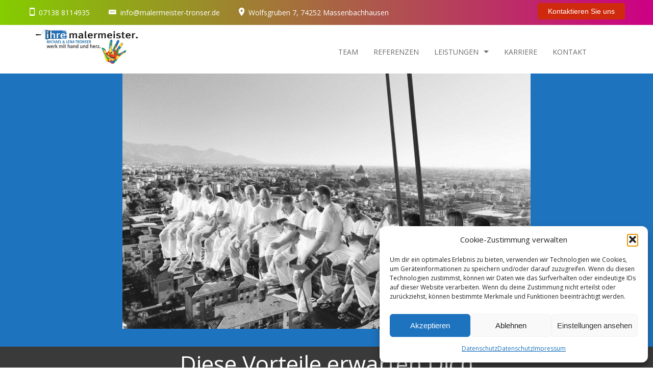

--- FILE ---
content_type: text/html; charset=UTF-8
request_url: https://malermeister-tronser.de/vorteile-team-tronser/
body_size: 18700
content:
<!doctype html>
<html class="no-js" lang="de">
<head>
	<meta charset="UTF-8">
	<meta name="viewport" content="width=device-width, initial-scale=1.0" />
	<meta http-equiv="X-UA-Compatible" content="IE=Edge">
	
<meta name='robots' content='index, follow, max-image-preview:large, max-snippet:-1, max-video-preview:-1' />
	<style>img:is([sizes="auto" i], [sizes^="auto," i]) { contain-intrinsic-size: 3000px 1500px }</style>
	
	<!-- This site is optimized with the Yoast SEO plugin v26.3 - https://yoast.com/wordpress/plugins/seo/ -->
	<title>Vorteile-Team-Tronser - Ihre Malermeister Tronser</title>
	<link rel="canonical" href="https://malermeister-tronser.de/vorteile-team-tronser/" />
	<meta property="og:locale" content="de_DE" />
	<meta property="og:type" content="article" />
	<meta property="og:title" content="Vorteile-Team-Tronser - Ihre Malermeister Tronser" />
	<meta property="og:url" content="https://malermeister-tronser.de/vorteile-team-tronser/" />
	<meta property="og:site_name" content="Ihre Malermeister Tronser" />
	<meta property="article:modified_time" content="2022-06-03T05:00:28+00:00" />
	<meta name="twitter:card" content="summary_large_image" />
	<meta name="twitter:label1" content="Geschätzte Lesezeit" />
	<meta name="twitter:data1" content="4 Minuten" />
	<script type="application/ld+json" class="yoast-schema-graph">{"@context":"https://schema.org","@graph":[{"@type":"WebPage","@id":"https://malermeister-tronser.de/vorteile-team-tronser/","url":"https://malermeister-tronser.de/vorteile-team-tronser/","name":"Vorteile-Team-Tronser - Ihre Malermeister Tronser","isPartOf":{"@id":"https://malermeister-tronser.de/#website"},"datePublished":"2022-06-01T17:55:31+00:00","dateModified":"2022-06-03T05:00:28+00:00","breadcrumb":{"@id":"https://malermeister-tronser.de/vorteile-team-tronser/#breadcrumb"},"inLanguage":"de","potentialAction":[{"@type":"ReadAction","target":["https://malermeister-tronser.de/vorteile-team-tronser/"]}]},{"@type":"BreadcrumbList","@id":"https://malermeister-tronser.de/vorteile-team-tronser/#breadcrumb","itemListElement":[{"@type":"ListItem","position":1,"name":"Startseite","item":"https://malermeister-tronser.de/"},{"@type":"ListItem","position":2,"name":"Vorteile-Team-Tronser"}]},{"@type":"WebSite","@id":"https://malermeister-tronser.de/#website","url":"https://malermeister-tronser.de/","name":"Ihre Malermeister Tronser","description":"Werk mit Hand und Herz","potentialAction":[{"@type":"SearchAction","target":{"@type":"EntryPoint","urlTemplate":"https://malermeister-tronser.de/?s={search_term_string}"},"query-input":{"@type":"PropertyValueSpecification","valueRequired":true,"valueName":"search_term_string"}}],"inLanguage":"de"}]}</script>
	<!-- / Yoast SEO plugin. -->


<link rel='dns-prefetch' href='//maps.googleapis.com' />
<link rel="alternate" type="application/rss+xml" title="Ihre Malermeister Tronser &raquo; Feed" href="https://malermeister-tronser.de/feed/" />
<link rel="alternate" type="application/rss+xml" title="Ihre Malermeister Tronser &raquo; Kommentar-Feed" href="https://malermeister-tronser.de/comments/feed/" />
<script type="text/javascript">
/* <![CDATA[ */
window._wpemojiSettings = {"baseUrl":"https:\/\/s.w.org\/images\/core\/emoji\/15.0.3\/72x72\/","ext":".png","svgUrl":"https:\/\/s.w.org\/images\/core\/emoji\/15.0.3\/svg\/","svgExt":".svg","source":{"concatemoji":"https:\/\/malermeister-tronser.de\/wp-includes\/js\/wp-emoji-release.min.js?ver=6.7.4"}};
/*! This file is auto-generated */
!function(i,n){var o,s,e;function c(e){try{var t={supportTests:e,timestamp:(new Date).valueOf()};sessionStorage.setItem(o,JSON.stringify(t))}catch(e){}}function p(e,t,n){e.clearRect(0,0,e.canvas.width,e.canvas.height),e.fillText(t,0,0);var t=new Uint32Array(e.getImageData(0,0,e.canvas.width,e.canvas.height).data),r=(e.clearRect(0,0,e.canvas.width,e.canvas.height),e.fillText(n,0,0),new Uint32Array(e.getImageData(0,0,e.canvas.width,e.canvas.height).data));return t.every(function(e,t){return e===r[t]})}function u(e,t,n){switch(t){case"flag":return n(e,"\ud83c\udff3\ufe0f\u200d\u26a7\ufe0f","\ud83c\udff3\ufe0f\u200b\u26a7\ufe0f")?!1:!n(e,"\ud83c\uddfa\ud83c\uddf3","\ud83c\uddfa\u200b\ud83c\uddf3")&&!n(e,"\ud83c\udff4\udb40\udc67\udb40\udc62\udb40\udc65\udb40\udc6e\udb40\udc67\udb40\udc7f","\ud83c\udff4\u200b\udb40\udc67\u200b\udb40\udc62\u200b\udb40\udc65\u200b\udb40\udc6e\u200b\udb40\udc67\u200b\udb40\udc7f");case"emoji":return!n(e,"\ud83d\udc26\u200d\u2b1b","\ud83d\udc26\u200b\u2b1b")}return!1}function f(e,t,n){var r="undefined"!=typeof WorkerGlobalScope&&self instanceof WorkerGlobalScope?new OffscreenCanvas(300,150):i.createElement("canvas"),a=r.getContext("2d",{willReadFrequently:!0}),o=(a.textBaseline="top",a.font="600 32px Arial",{});return e.forEach(function(e){o[e]=t(a,e,n)}),o}function t(e){var t=i.createElement("script");t.src=e,t.defer=!0,i.head.appendChild(t)}"undefined"!=typeof Promise&&(o="wpEmojiSettingsSupports",s=["flag","emoji"],n.supports={everything:!0,everythingExceptFlag:!0},e=new Promise(function(e){i.addEventListener("DOMContentLoaded",e,{once:!0})}),new Promise(function(t){var n=function(){try{var e=JSON.parse(sessionStorage.getItem(o));if("object"==typeof e&&"number"==typeof e.timestamp&&(new Date).valueOf()<e.timestamp+604800&&"object"==typeof e.supportTests)return e.supportTests}catch(e){}return null}();if(!n){if("undefined"!=typeof Worker&&"undefined"!=typeof OffscreenCanvas&&"undefined"!=typeof URL&&URL.createObjectURL&&"undefined"!=typeof Blob)try{var e="postMessage("+f.toString()+"("+[JSON.stringify(s),u.toString(),p.toString()].join(",")+"));",r=new Blob([e],{type:"text/javascript"}),a=new Worker(URL.createObjectURL(r),{name:"wpTestEmojiSupports"});return void(a.onmessage=function(e){c(n=e.data),a.terminate(),t(n)})}catch(e){}c(n=f(s,u,p))}t(n)}).then(function(e){for(var t in e)n.supports[t]=e[t],n.supports.everything=n.supports.everything&&n.supports[t],"flag"!==t&&(n.supports.everythingExceptFlag=n.supports.everythingExceptFlag&&n.supports[t]);n.supports.everythingExceptFlag=n.supports.everythingExceptFlag&&!n.supports.flag,n.DOMReady=!1,n.readyCallback=function(){n.DOMReady=!0}}).then(function(){return e}).then(function(){var e;n.supports.everything||(n.readyCallback(),(e=n.source||{}).concatemoji?t(e.concatemoji):e.wpemoji&&e.twemoji&&(t(e.twemoji),t(e.wpemoji)))}))}((window,document),window._wpemojiSettings);
/* ]]> */
</script>
<style id='cf-frontend-style-inline-css' type='text/css'>
@font-face {
	font-family: 'Open Sans';
	font-weight: 100;
	font-display: auto;
	src: url('https://malermeister-tronser.de/wp-content/uploads/2016/09/OpenSans-Light.ttf') format('truetype');
}
@font-face {
	font-family: 'Open Sans';
	font-weight: 200;
	font-display: auto;
	src: url('https://malermeister-tronser.de/wp-content/uploads/2016/09/OpenSans-Medium.ttf') format('truetype');
}
@font-face {
	font-family: 'Open Sans';
	font-weight: 400;
	font-display: auto;
	src: url('https://malermeister-tronser.de/wp-content/uploads/2016/09/OpenSans-Regular.ttf') format('truetype');
}
@font-face {
	font-family: 'Open Sans';
	font-weight: 600;
	font-display: auto;
	src: url('https://malermeister-tronser.de/wp-content/uploads/2016/09/OpenSans-SemiBold.ttf') format('truetype');
}
@font-face {
	font-family: 'Open Sans';
	font-weight: 700;
	font-display: auto;
	src: url('https://malermeister-tronser.de/wp-content/uploads/2016/09/OpenSans-Bold.ttf') format('truetype');
}
@font-face {
	font-family: 'Open Sans';
	font-weight: 800;
	font-display: auto;
	src: url('https://malermeister-tronser.de/wp-content/uploads/2016/09/OpenSans-ExtraBold.ttf') format('truetype');
}
</style>
<style id='wp-emoji-styles-inline-css' type='text/css'>

	img.wp-smiley, img.emoji {
		display: inline !important;
		border: none !important;
		box-shadow: none !important;
		height: 1em !important;
		width: 1em !important;
		margin: 0 0.07em !important;
		vertical-align: -0.1em !important;
		background: none !important;
		padding: 0 !important;
	}
</style>
<link rel='stylesheet' id='wp-block-library-css' href='https://malermeister-tronser.de/wp-includes/css/dist/block-library/style.min.css?ver=6.7.4' type='text/css' media='all' />
<style id='classic-theme-styles-inline-css' type='text/css'>
/*! This file is auto-generated */
.wp-block-button__link{color:#fff;background-color:#32373c;border-radius:9999px;box-shadow:none;text-decoration:none;padding:calc(.667em + 2px) calc(1.333em + 2px);font-size:1.125em}.wp-block-file__button{background:#32373c;color:#fff;text-decoration:none}
</style>
<style id='global-styles-inline-css' type='text/css'>
:root{--wp--preset--aspect-ratio--square: 1;--wp--preset--aspect-ratio--4-3: 4/3;--wp--preset--aspect-ratio--3-4: 3/4;--wp--preset--aspect-ratio--3-2: 3/2;--wp--preset--aspect-ratio--2-3: 2/3;--wp--preset--aspect-ratio--16-9: 16/9;--wp--preset--aspect-ratio--9-16: 9/16;--wp--preset--color--black: #000000;--wp--preset--color--cyan-bluish-gray: #abb8c3;--wp--preset--color--white: #ffffff;--wp--preset--color--pale-pink: #f78da7;--wp--preset--color--vivid-red: #cf2e2e;--wp--preset--color--luminous-vivid-orange: #ff6900;--wp--preset--color--luminous-vivid-amber: #fcb900;--wp--preset--color--light-green-cyan: #7bdcb5;--wp--preset--color--vivid-green-cyan: #00d084;--wp--preset--color--pale-cyan-blue: #8ed1fc;--wp--preset--color--vivid-cyan-blue: #0693e3;--wp--preset--color--vivid-purple: #9b51e0;--wp--preset--color--primary: rgba(0,168,255,1);--wp--preset--color--secondary: #fff;--wp--preset--gradient--vivid-cyan-blue-to-vivid-purple: linear-gradient(135deg,rgba(6,147,227,1) 0%,rgb(155,81,224) 100%);--wp--preset--gradient--light-green-cyan-to-vivid-green-cyan: linear-gradient(135deg,rgb(122,220,180) 0%,rgb(0,208,130) 100%);--wp--preset--gradient--luminous-vivid-amber-to-luminous-vivid-orange: linear-gradient(135deg,rgba(252,185,0,1) 0%,rgba(255,105,0,1) 100%);--wp--preset--gradient--luminous-vivid-orange-to-vivid-red: linear-gradient(135deg,rgba(255,105,0,1) 0%,rgb(207,46,46) 100%);--wp--preset--gradient--very-light-gray-to-cyan-bluish-gray: linear-gradient(135deg,rgb(238,238,238) 0%,rgb(169,184,195) 100%);--wp--preset--gradient--cool-to-warm-spectrum: linear-gradient(135deg,rgb(74,234,220) 0%,rgb(151,120,209) 20%,rgb(207,42,186) 40%,rgb(238,44,130) 60%,rgb(251,105,98) 80%,rgb(254,248,76) 100%);--wp--preset--gradient--blush-light-purple: linear-gradient(135deg,rgb(255,206,236) 0%,rgb(152,150,240) 100%);--wp--preset--gradient--blush-bordeaux: linear-gradient(135deg,rgb(254,205,165) 0%,rgb(254,45,45) 50%,rgb(107,0,62) 100%);--wp--preset--gradient--luminous-dusk: linear-gradient(135deg,rgb(255,203,112) 0%,rgb(199,81,192) 50%,rgb(65,88,208) 100%);--wp--preset--gradient--pale-ocean: linear-gradient(135deg,rgb(255,245,203) 0%,rgb(182,227,212) 50%,rgb(51,167,181) 100%);--wp--preset--gradient--electric-grass: linear-gradient(135deg,rgb(202,248,128) 0%,rgb(113,206,126) 100%);--wp--preset--gradient--midnight: linear-gradient(135deg,rgb(2,3,129) 0%,rgb(40,116,252) 100%);--wp--preset--font-size--small: 14px;--wp--preset--font-size--medium: 20px;--wp--preset--font-size--large: 18px;--wp--preset--font-size--x-large: 42px;--wp--preset--font-size--regular: 16px;--wp--preset--spacing--20: 0.44rem;--wp--preset--spacing--30: 0.67rem;--wp--preset--spacing--40: 1rem;--wp--preset--spacing--50: 1.5rem;--wp--preset--spacing--60: 2.25rem;--wp--preset--spacing--70: 3.38rem;--wp--preset--spacing--80: 5.06rem;--wp--preset--shadow--natural: 6px 6px 9px rgba(0, 0, 0, 0.2);--wp--preset--shadow--deep: 12px 12px 50px rgba(0, 0, 0, 0.4);--wp--preset--shadow--sharp: 6px 6px 0px rgba(0, 0, 0, 0.2);--wp--preset--shadow--outlined: 6px 6px 0px -3px rgba(255, 255, 255, 1), 6px 6px rgba(0, 0, 0, 1);--wp--preset--shadow--crisp: 6px 6px 0px rgba(0, 0, 0, 1);}:where(.is-layout-flex){gap: 0.5em;}:where(.is-layout-grid){gap: 0.5em;}body .is-layout-flex{display: flex;}.is-layout-flex{flex-wrap: wrap;align-items: center;}.is-layout-flex > :is(*, div){margin: 0;}body .is-layout-grid{display: grid;}.is-layout-grid > :is(*, div){margin: 0;}:where(.wp-block-columns.is-layout-flex){gap: 2em;}:where(.wp-block-columns.is-layout-grid){gap: 2em;}:where(.wp-block-post-template.is-layout-flex){gap: 1.25em;}:where(.wp-block-post-template.is-layout-grid){gap: 1.25em;}.has-black-color{color: var(--wp--preset--color--black) !important;}.has-cyan-bluish-gray-color{color: var(--wp--preset--color--cyan-bluish-gray) !important;}.has-white-color{color: var(--wp--preset--color--white) !important;}.has-pale-pink-color{color: var(--wp--preset--color--pale-pink) !important;}.has-vivid-red-color{color: var(--wp--preset--color--vivid-red) !important;}.has-luminous-vivid-orange-color{color: var(--wp--preset--color--luminous-vivid-orange) !important;}.has-luminous-vivid-amber-color{color: var(--wp--preset--color--luminous-vivid-amber) !important;}.has-light-green-cyan-color{color: var(--wp--preset--color--light-green-cyan) !important;}.has-vivid-green-cyan-color{color: var(--wp--preset--color--vivid-green-cyan) !important;}.has-pale-cyan-blue-color{color: var(--wp--preset--color--pale-cyan-blue) !important;}.has-vivid-cyan-blue-color{color: var(--wp--preset--color--vivid-cyan-blue) !important;}.has-vivid-purple-color{color: var(--wp--preset--color--vivid-purple) !important;}.has-black-background-color{background-color: var(--wp--preset--color--black) !important;}.has-cyan-bluish-gray-background-color{background-color: var(--wp--preset--color--cyan-bluish-gray) !important;}.has-white-background-color{background-color: var(--wp--preset--color--white) !important;}.has-pale-pink-background-color{background-color: var(--wp--preset--color--pale-pink) !important;}.has-vivid-red-background-color{background-color: var(--wp--preset--color--vivid-red) !important;}.has-luminous-vivid-orange-background-color{background-color: var(--wp--preset--color--luminous-vivid-orange) !important;}.has-luminous-vivid-amber-background-color{background-color: var(--wp--preset--color--luminous-vivid-amber) !important;}.has-light-green-cyan-background-color{background-color: var(--wp--preset--color--light-green-cyan) !important;}.has-vivid-green-cyan-background-color{background-color: var(--wp--preset--color--vivid-green-cyan) !important;}.has-pale-cyan-blue-background-color{background-color: var(--wp--preset--color--pale-cyan-blue) !important;}.has-vivid-cyan-blue-background-color{background-color: var(--wp--preset--color--vivid-cyan-blue) !important;}.has-vivid-purple-background-color{background-color: var(--wp--preset--color--vivid-purple) !important;}.has-black-border-color{border-color: var(--wp--preset--color--black) !important;}.has-cyan-bluish-gray-border-color{border-color: var(--wp--preset--color--cyan-bluish-gray) !important;}.has-white-border-color{border-color: var(--wp--preset--color--white) !important;}.has-pale-pink-border-color{border-color: var(--wp--preset--color--pale-pink) !important;}.has-vivid-red-border-color{border-color: var(--wp--preset--color--vivid-red) !important;}.has-luminous-vivid-orange-border-color{border-color: var(--wp--preset--color--luminous-vivid-orange) !important;}.has-luminous-vivid-amber-border-color{border-color: var(--wp--preset--color--luminous-vivid-amber) !important;}.has-light-green-cyan-border-color{border-color: var(--wp--preset--color--light-green-cyan) !important;}.has-vivid-green-cyan-border-color{border-color: var(--wp--preset--color--vivid-green-cyan) !important;}.has-pale-cyan-blue-border-color{border-color: var(--wp--preset--color--pale-cyan-blue) !important;}.has-vivid-cyan-blue-border-color{border-color: var(--wp--preset--color--vivid-cyan-blue) !important;}.has-vivid-purple-border-color{border-color: var(--wp--preset--color--vivid-purple) !important;}.has-vivid-cyan-blue-to-vivid-purple-gradient-background{background: var(--wp--preset--gradient--vivid-cyan-blue-to-vivid-purple) !important;}.has-light-green-cyan-to-vivid-green-cyan-gradient-background{background: var(--wp--preset--gradient--light-green-cyan-to-vivid-green-cyan) !important;}.has-luminous-vivid-amber-to-luminous-vivid-orange-gradient-background{background: var(--wp--preset--gradient--luminous-vivid-amber-to-luminous-vivid-orange) !important;}.has-luminous-vivid-orange-to-vivid-red-gradient-background{background: var(--wp--preset--gradient--luminous-vivid-orange-to-vivid-red) !important;}.has-very-light-gray-to-cyan-bluish-gray-gradient-background{background: var(--wp--preset--gradient--very-light-gray-to-cyan-bluish-gray) !important;}.has-cool-to-warm-spectrum-gradient-background{background: var(--wp--preset--gradient--cool-to-warm-spectrum) !important;}.has-blush-light-purple-gradient-background{background: var(--wp--preset--gradient--blush-light-purple) !important;}.has-blush-bordeaux-gradient-background{background: var(--wp--preset--gradient--blush-bordeaux) !important;}.has-luminous-dusk-gradient-background{background: var(--wp--preset--gradient--luminous-dusk) !important;}.has-pale-ocean-gradient-background{background: var(--wp--preset--gradient--pale-ocean) !important;}.has-electric-grass-gradient-background{background: var(--wp--preset--gradient--electric-grass) !important;}.has-midnight-gradient-background{background: var(--wp--preset--gradient--midnight) !important;}.has-small-font-size{font-size: var(--wp--preset--font-size--small) !important;}.has-medium-font-size{font-size: var(--wp--preset--font-size--medium) !important;}.has-large-font-size{font-size: var(--wp--preset--font-size--large) !important;}.has-x-large-font-size{font-size: var(--wp--preset--font-size--x-large) !important;}
:where(.wp-block-post-template.is-layout-flex){gap: 1.25em;}:where(.wp-block-post-template.is-layout-grid){gap: 1.25em;}
:where(.wp-block-columns.is-layout-flex){gap: 2em;}:where(.wp-block-columns.is-layout-grid){gap: 2em;}
:root :where(.wp-block-pullquote){font-size: 1.5em;line-height: 1.6;}
</style>
<link rel='stylesheet' id='contact-form-7-css' href='https://malermeister-tronser.de/wp-content/plugins/contact-form-7/includes/css/styles.css?ver=6.1.3' type='text/css' media='all' />
<link rel='stylesheet' id='cmplz-general-css' href='https://malermeister-tronser.de/wp-content/plugins/complianz-gdpr/assets/css/cookieblocker.min.css?ver=1762283155' type='text/css' media='all' />
<link rel='stylesheet' id='Owl-carousel-css' href='https://malermeister-tronser.de/wp-content/themes/painting/css/owl.carousel.css?ver=6.7.4' type='text/css' media='all' />
<link rel='stylesheet' id='Owl-carousel-theme-css' href='https://malermeister-tronser.de/wp-content/themes/painting/css/owl.theme.css?ver=6.7.4' type='text/css' media='all' />
<link rel='stylesheet' id='painting_animation-css' href='https://malermeister-tronser.de/wp-content/themes/painting/css/animate.css?ver=6.7.4' type='text/css' media='all' />
<link rel='stylesheet' id='lightbox-css' href='https://malermeister-tronser.de/wp-content/themes/painting/css/lightbox.min.css?ver=6.7.4' type='text/css' media='all' />
<link rel='stylesheet' id='font-awesome-css' href='https://malermeister-tronser.de/wp-content/themes/painting/css/font-awesome.min.css?ver=6.7.4' type='text/css' media='all' />
<link rel='stylesheet' id='ionicons-css' href='https://malermeister-tronser.de/wp-content/themes/painting/css/ionicons.min.css?ver=6.7.4' type='text/css' media='all' />
<link rel='stylesheet' id='mediaelementplayer-css' href='https://malermeister-tronser.de/wp-content/themes/painting/css/mediaelementplayer.css?ver=6.7.4' type='text/css' media='all' />
<link rel='stylesheet' id='painting_style-css' href='https://malermeister-tronser.de/wp-content/themes/painting/css/app.css?ver=6.7.4' type='text/css' media='all' />
<link rel='stylesheet' id='wd-google-fonts-body-css' href='https://malermeister-tronser.de/wp-content/uploads/fonts/f2c842d6e2b3387069f69ad5394f48f8/font.css?v=1725187207' type='text/css' media='all' />
<link rel='stylesheet' id='custom-style-css' href='https://malermeister-tronser.de/wp-content/themes/painting/style.css?ver=6.7.4' type='text/css' media='all' />
<style id='custom-style-inline-css' type='text/css'>

			.single-post .wd-title-bar, .archive .wd-title-bar, .blog .wd-title-bar  {
				background:url(https://malermeister-tronser.de/wp-content/uploads/2013/11/Hand.jpg) no-repeat #111;
				background-size:cover;
			}
		body, body p {
    	font-family :'Open Sans';
    	font-weight :400;
    }body p {
    	font-size :14pxpx;
    }h1, h2, h3, h4, h5, h6, .menu-list a, .bbp-topic-permalink  {
    	font-family :'Open Sans';
    	font-weight :Open Sans;
    }.wd-header .top-bar-section ul li > a {
			font-family : 'Open Sans';
			font-weight : 400;
		}.wd-header .top-bar-section ul li > a {
				text-transform : none;
			}h1, h2, h3, h4, h5, h6, .menu-list a {
				text-transform : none;
			}body ,body p {
				text-transform : none;
			}
		.top-bar-section ul li > a, 
		.show-search-btn span,
		.top-bar-section .has-dropdown > a:after ,
		.wd-menu-nav.sticky.fixed {
			color : rgba(106,106,106,1);
		}
		.top-bar-section ul li > a, 
		.show-search-btn span, .show-cart-btn span,
		.top-bar-section .has-dropdown > a:after ,
		.wd-menu-nav.sticky.fixed {
			color : ;
		}.top-bar-section .has-dropdown > a:after {
			border-color: rgba(106,106,106,1) transparent transparent;
		}
				.wd-header.wd-header-6 .wd-header-toggle {
					background : rgba(0,0,0,1);
				}
				#nav-icon2 span, #nav-icon2.open:hover span {
					background : rgba(255,255,255,1);
				}
		
	        button, .button,
					.primary-color,#filters li:hover,#filters li:first-child, #filters li:focus, #filters li:active,
					.wd-section-blog-services.style-3 .wd-blog-post h4:after,
					.box-icon img, .box-icon i,

					.wd-latest-news .wd-image-date span strong,
					.wd-latest-news .wd-title-element:after,
					.wd-section-blog.style2 h4:after,
					.accordion .accordion-navigation > a, .accordion dd > a,
					.blog-page .post-left .month,
					.searchform #searchsubmit,.blog-page .quote-format blockquote,
					.wd-progress-bar-container ul.wd-progress-bar li .progress .meter,
					.team-member-slider .owl-dots .owl-dot.active span, .team-member-slider .owl-theme .owl-dots .owl-dot:hover span, .team-member-carousel .owl-dots .owl-dot.active span, .team-member-carousel .owl-theme .owl-dots .owl-dot:hover span,
					.pricing-table.featured .button,
					.pricing-table .cta-button .button:hover, .pricing-table .cta-button .button:focus,
					.wd-footer .tagcloud a:hover,
					.wd-portfolio-carousel .wd-portfolio-carousel-item-text .portfolio-title:before,
					ul.sub-menu.dropdown:after, .show-cart-btn span.min-cart-count,
					.vc_tta-tabs .vc_tta-tabs-container ul.vc_tta-tabs-list .vc_tta-tab.vc_active,
					.vc_tta.vc_general.vc_tta-accordion .vc_tta-panel.vc_active .vc_tta-panel-title,
					div.custom-contact-form .large-3 input
					{
						background:rgba(0,168,255,1);
					}
	
	.wd-menu-nav.sticky.fixed .top-bar-section ul li > a, 
	.wd-menu-nav.sticky.fixed .show-search-btn span,
	.wd-menu-nav.sticky.fixed .top-bar-section .has-dropdown > a:after {
			color : rgba(0,0,0,1);
		}.wd-menu-nav.sticky.fixed .top-bar-section .has-dropdown > a:after {
		border-color: rgba(5,5,5,1) transparent transparent;
	}
	.vc_tta-tabs .vc_tta-tabs-container ul.vc_tta-tabs-list .vc_tta-tab.vc_active:after,
	.woocommerce-info {
		border-color : rgba(0,168,255,1) transparent transparent;
	}
	.wd_pagination ul.page-numbers li span.current,
	.wd_pagination ul.page-numbers li a:hover, .wd_pagination .next-link a:hover, .wd_pagination .prev-link a:hover,
	.vc_tta.vc_general.vc_tta-accordion .vc_tta-panel.vc_active .vc_tta-panel-title 
	 {
		border-color : rgba(0,168,255,1);
	}
	.vc_tta-tabs .vc_tta-tabs-container ul.vc_tta-tabs-list .vc_tta-tab.vc_active {
		border-color : rgba(0,168,255,1) transparent transparent;
	}
	.wd-header{
		background-color: rgba(255,255,255,1);
	}
	.wd-menu-nav.sticky.fixed {
		background-color: rgba(255,255,255,1);
	}
		.wd-top-bar {
			background-color: #252161;
			background: linear-gradient(to right, #84cc00 0%, #cc0084 100%);
		}
		.wd-top-bar, .wd-top-bar i {
			color: rgba(255,255,255,1);
		}
	
	

    .wd-top-bar .button.success{
      background: #CF2A0E;
    }

    
			a,
			h1 span, h2 span, h3 span, h4 span, h5 span, h6 span,
			.wd-progress-bar-container ul.wd-progress-bar li .value,
			.blog-page .read-more-link,
			#wp-calendar a,.wd-testimonail blockquote cite,
			.list-icon li:before, .wd-menu-nav .painting_mega-menu > .sub-menu.dropdown > li > .sub-menu.dropdown a:hover,
			.pricing-table .title,
			.pricing-table li.bullet-item i,
			.top-bar-section ul li:hover:not(.has-form) > a,
			.top-bar-section .dropdown li:hover:not(.has-form):not(.active) > a:not(.button),
			.wd-header-1 .wd-top-bar a:hover i,
			wd-flow-us li a:hover,
			.wd-footer .block ul li a:hover, .result h2.post-title a:hover, .pricing-table .title,
			.vc_tta.vc_general.vc_tta-accordion .vc_tta-panel .vc_tta-panel-title a, 
			.vc_tta.vc_general.vc_tta-accordion .vc_tta-panel .vc_tta-panel-title a span,
			.wd_pagination ul.page-numbers li span.current,
			.woocommerce-info::before
			{
				color:rgba(0,168,255,1);
			}

	
    body div.services-box:hover{
      background: rgba(0,168,255,1);
      div.vc_column-inner{
      background: transparent !important;
    }
  }
  
		.team-member-social-medias a:hover,
		.wd-flow-us a:hover,
		div.custom-contact-form div.large-6::after, div.custom-contact-form .large-12::after,
		div.custom-contact-form .large-9::after
		{
			color:rgba(0,168,255,1) !important;
		}
		.hvr-underline-from-center:before,
		.hvr-outline-in:before
			{
				border-color:rgba(32,152,209,1);
			}
	
		.wd-footer , .wd-footer-1, .wd-footer-2 {
			background : url(https://malermeister-tronser.de/wp-content/uploads/2013/11/hintergrund-neu.jpg)rgba(42,43,42,1);
			background-size : cover;
		}
	
</style>
<link rel='stylesheet' id='js_composer_front-css' href='https://malermeister-tronser.de/wp-content/plugins/js_composer/assets/css/js_composer.min.css?ver=6.7.0' type='text/css' media='all' />
<script type="text/javascript" src="https://malermeister-tronser.de/wp-content/plugins/google-analytics-for-wordpress/assets/js/frontend-gtag.min.js?ver=9.9.0" id="monsterinsights-frontend-script-js" async="async" data-wp-strategy="async"></script>
<script data-cfasync="false" data-wpfc-render="false" type="text/javascript" id='monsterinsights-frontend-script-js-extra'>/* <![CDATA[ */
var monsterinsights_frontend = {"js_events_tracking":"true","download_extensions":"doc,pdf,ppt,zip,xls,docx,pptx,xlsx","inbound_paths":"[{\"path\":\"\\\/go\\\/\",\"label\":\"affiliate\"},{\"path\":\"\\\/recommend\\\/\",\"label\":\"affiliate\"}]","home_url":"https:\/\/malermeister-tronser.de","hash_tracking":"false","v4_id":"G-GRN9G5JDZ3"};/* ]]> */
</script>
<script type="text/javascript" src="https://malermeister-tronser.de/wp-includes/js/jquery/jquery.min.js?ver=3.7.1" id="jquery-core-js"></script>
<script type="text/javascript" src="https://malermeister-tronser.de/wp-includes/js/jquery/jquery-migrate.min.js?ver=3.4.1" id="jquery-migrate-js"></script>
<script type="text/javascript" src="https://malermeister-tronser.de/wp-content/themes/painting/js/vendor/zeptojs.js?ver=5" id="zeptojs-js"></script>
<script type="text/javascript" src="https://malermeister-tronser.de/wp-content/themes/painting/js/vendor/easing.js?ver=5" id="easing-js"></script>
<script type="text/javascript" src="https://malermeister-tronser.de/wp-content/themes/painting/js/vendor/mediaelementjs.js?ver=5" id="mediaelementjs-js"></script>
<script type="text/javascript" src="https://malermeister-tronser.de/wp-content/themes/painting/js/vendor/modernizr.js?ver=5" id="modernizr-js"></script>
<script type="text/javascript" src="https://malermeister-tronser.de/wp-content/themes/painting/js/vendor/owl.carousel.min.js?ver=5" id="owl-carousel-js"></script>
<script type="text/javascript" src="https://malermeister-tronser.de/wp-content/themes/painting/js/vendor/owl.carousel2.thumbs.js?ver=5" id="owl-carousel2-thumbs-js"></script>
<script type="text/javascript" src="https://malermeister-tronser.de/wp-content/themes/painting/js/vendor/packery.metafizzy.js?ver=5" id="packery-metafizzy-js"></script>
<script type="text/javascript" src="https://malermeister-tronser.de/wp-content/themes/painting/js/vendor/counterup.js?ver=5" id="counterup-js"></script>
<script type="text/javascript" src="https://malermeister-tronser.de/wp-content/themes/painting/js/vendor/waypoints.js?ver=5" id="waypoints-js"></script>
<script type="text/javascript" src="https://malermeister-tronser.de/wp-content/themes/painting/js/vendor/sharrre.js?ver=5" id="sharrre-js"></script>
<script type="text/javascript" src="https://malermeister-tronser.de/wp-content/themes/painting/js/vendor/greensock.js?ver=5" id="greensock-js"></script>
<script type="text/javascript" src="https://malermeister-tronser.de/wp-content/themes/painting/js/vendor/darsain.js?ver=5" id="darsain-js"></script>
<script type="text/javascript" src="https://malermeister-tronser.de/wp-content/themes/painting/js/vendor/scrollify.js?ver=5" id="scrollify-js"></script>
<link rel="https://api.w.org/" href="https://malermeister-tronser.de/wp-json/" /><link rel="alternate" title="JSON" type="application/json" href="https://malermeister-tronser.de/wp-json/wp/v2/pages/2732" /><link rel="EditURI" type="application/rsd+xml" title="RSD" href="https://malermeister-tronser.de/xmlrpc.php?rsd" />
<meta name="generator" content="WordPress 6.7.4" />
<link rel='shortlink' href='https://malermeister-tronser.de/?p=2732' />
<link rel="alternate" title="oEmbed (JSON)" type="application/json+oembed" href="https://malermeister-tronser.de/wp-json/oembed/1.0/embed?url=https%3A%2F%2Fmalermeister-tronser.de%2Fvorteile-team-tronser%2F" />
<link rel="alternate" title="oEmbed (XML)" type="text/xml+oembed" href="https://malermeister-tronser.de/wp-json/oembed/1.0/embed?url=https%3A%2F%2Fmalermeister-tronser.de%2Fvorteile-team-tronser%2F&#038;format=xml" />
<meta name="ti-site-data" content="[base64]" />			<style>.cmplz-hidden {
					display: none !important;
				}</style><style type="text/css">.recentcomments a{display:inline !important;padding:0 !important;margin:0 !important;}</style><meta name="generator" content="Powered by WPBakery Page Builder - drag and drop page builder for WordPress."/>
<meta name="generator" content="Powered by Slider Revolution 6.5.8 - responsive, Mobile-Friendly Slider Plugin for WordPress with comfortable drag and drop interface." />
<link rel="icon" href="https://malermeister-tronser.de/wp-content/uploads/2013/11/cropped-Favicon-frei-32x32.png" sizes="32x32" />
<link rel="icon" href="https://malermeister-tronser.de/wp-content/uploads/2013/11/cropped-Favicon-frei-192x192.png" sizes="192x192" />
<link rel="apple-touch-icon" href="https://malermeister-tronser.de/wp-content/uploads/2013/11/cropped-Favicon-frei-180x180.png" />
<meta name="msapplication-TileImage" content="https://malermeister-tronser.de/wp-content/uploads/2013/11/cropped-Favicon-frei-270x270.png" />
<script type="text/javascript">function setREVStartSize(e){
			//window.requestAnimationFrame(function() {				 
				window.RSIW = window.RSIW===undefined ? window.innerWidth : window.RSIW;	
				window.RSIH = window.RSIH===undefined ? window.innerHeight : window.RSIH;	
				try {								
					var pw = document.getElementById(e.c).parentNode.offsetWidth,
						newh;
					pw = pw===0 || isNaN(pw) ? window.RSIW : pw;
					e.tabw = e.tabw===undefined ? 0 : parseInt(e.tabw);
					e.thumbw = e.thumbw===undefined ? 0 : parseInt(e.thumbw);
					e.tabh = e.tabh===undefined ? 0 : parseInt(e.tabh);
					e.thumbh = e.thumbh===undefined ? 0 : parseInt(e.thumbh);
					e.tabhide = e.tabhide===undefined ? 0 : parseInt(e.tabhide);
					e.thumbhide = e.thumbhide===undefined ? 0 : parseInt(e.thumbhide);
					e.mh = e.mh===undefined || e.mh=="" || e.mh==="auto" ? 0 : parseInt(e.mh,0);		
					if(e.layout==="fullscreen" || e.l==="fullscreen") 						
						newh = Math.max(e.mh,window.RSIH);					
					else{					
						e.gw = Array.isArray(e.gw) ? e.gw : [e.gw];
						for (var i in e.rl) if (e.gw[i]===undefined || e.gw[i]===0) e.gw[i] = e.gw[i-1];					
						e.gh = e.el===undefined || e.el==="" || (Array.isArray(e.el) && e.el.length==0)? e.gh : e.el;
						e.gh = Array.isArray(e.gh) ? e.gh : [e.gh];
						for (var i in e.rl) if (e.gh[i]===undefined || e.gh[i]===0) e.gh[i] = e.gh[i-1];
											
						var nl = new Array(e.rl.length),
							ix = 0,						
							sl;					
						e.tabw = e.tabhide>=pw ? 0 : e.tabw;
						e.thumbw = e.thumbhide>=pw ? 0 : e.thumbw;
						e.tabh = e.tabhide>=pw ? 0 : e.tabh;
						e.thumbh = e.thumbhide>=pw ? 0 : e.thumbh;					
						for (var i in e.rl) nl[i] = e.rl[i]<window.RSIW ? 0 : e.rl[i];
						sl = nl[0];									
						for (var i in nl) if (sl>nl[i] && nl[i]>0) { sl = nl[i]; ix=i;}															
						var m = pw>(e.gw[ix]+e.tabw+e.thumbw) ? 1 : (pw-(e.tabw+e.thumbw)) / (e.gw[ix]);					
						newh =  (e.gh[ix] * m) + (e.tabh + e.thumbh);
					}
					var el = document.getElementById(e.c);
					if (el!==null && el) el.style.height = newh+"px";					
					el = document.getElementById(e.c+"_wrapper");
					if (el!==null && el) {
						el.style.height = newh+"px";
						el.style.display = "block";
					}
				} catch(e){
					console.log("Failure at Presize of Slider:" + e)
				}					   
			//});
		  };</script>
		<style type="text/css" id="wp-custom-css">
			@media (max-width:890px) {
  .wd-top-bar {
    display: none;
  }
}		</style>
		<style type="text/css" data-type="vc_shortcodes-custom-css">.vc_custom_1654106172730{background-color: #1e73be !important;}.vc_custom_1654106240576{background-color: #3a3a3a !important;}.vc_custom_1654109670806{background-color: #383838 !important;}.vc_custom_1654109670806{background-color: #383838 !important;}.vc_custom_1654106308097{padding-bottom: 3% !important;}</style><noscript><style> .wpb_animate_when_almost_visible { opacity: 1; }</style></noscript></head>
<body data-cmplz=1 class="page-template-default page page-id-2732 wd-smooth-scroll wpb-js-composer js-comp-ver-6.7.0 vc_responsive">

  <div class="wd-top-bar clearfix">
    <div class="row">
      <div class="left address-info">
        <i class='ion-android-phone-portrait'></i><span>07138 8114935 </span>        <i class='ion-email'></i><span>info@malermeister-tronser.de </span>        <i class='ion-android-pin'></i><span>Wolfsgruben 7, 74252 Massenbachhausen </span>
      </div>


      <div class="call-action right">
        <a href="https://malermeister-tronser.de/kontakt/" class="button success radius tiny m-b-0">Kontaktieren Sie uns</a>
      </div>

      <div class="right">
        <ul class="social-icons inline-list m-b-0">
                                      </ul>
      </div>
    </div>
  </div>

<header class="wd-header wd-header-1 contain-to-grid ">
	<div class="wd-menu-nav sticky">

		
		<nav class="top-bar" data-topbar>
			<ul class="title-area">
				<li class="name" >
					<div class="wd-logo left">
						              <h1><a title="Home" rel="home"
                     href="https://malermeister-tronser.de/">
                  <img alt="Ihre Malermeister Tronser" src="https://malermeister-tronser.de/wp-content/uploads/2016/09/Logo-Malermeister-Tronser.jpg"></a>
              </h1>
              					</div>
					
				</li>
				<li class="toggle-topbar menu-icon"><a href="#"><span>Menu</span></a></li>
				
			</ul>
			<div class="top-bar-section

			">
				<div class="menu-primary-menu-container"><ul id="menu-primary-menu" class="menu">
			<li id="menu-item-2339">
			<a href="https://malermeister-tronser.de/team/" class="has-icon" >Team</a>
</li>

			<li id="menu-item-2728">
			<a href="https://malermeister-tronser.de/referenzen/" class="has-icon" >Referenzen</a>
</li>

			<li id="menu-item-2580" class="has-dropdown not-click ">
			<a href="https://malermeister-tronser.de/leistungen/" class="has-icon" >Leistungen</a>

		
		<ul class="sub-menu dropdown ">
			
	
			<li id="menu-item-2581">
			<a href="https://malermeister-tronser.de/innenausbau/" class="has-icon" >Innenausbau</a>
</li>
	
			<li id="menu-item-2584">
			<a href="https://malermeister-tronser.de/maler-und-tapezierarbeiten/" class="has-icon" >Maler- und Tapezierarbeiten</a>
</li>
	
			<li id="menu-item-2585">
			<a href="https://malermeister-tronser.de/fassadenbau/" class="has-icon" >Fassadenbau</a>
</li>
	
			<li id="menu-item-2586">
			<a href="https://malermeister-tronser.de/waermedaemmung/" class="has-icon" >Wärmedämmung</a>
</li>
	
			<li id="menu-item-2582">
			<a href="https://malermeister-tronser.de/wissenswertes/" class="has-icon" >Wissenswertes</a>
</li>

</ul>

</li>

			<li id="menu-item-2744">
			<a href="https://malermeister-tronser.de/karriere/" class="has-icon" >Karriere</a>
</li>

			<li id="menu-item-2338">
			<a href="https://malermeister-tronser.de/kontakt/" class="has-icon" >Kontakt</a>
</li>
</ul></div>
				
			  <div class="languages_section right">
          				</div>

			</div>
		</nav>
	</div>

</header>  
  <!-- content  -->
	<main class="l-main" id="content">
		<div class="main row">	
		      
  			<article>
  				<div class="body field clearfix">
  					<div data-vc-full-width="true" data-vc-full-width-init="false" class="vc_row wpb_row vc_row-fluid vc_custom_1654106172730" style="color: ;}" ><div class="wpb_column vc_column_container vc_col-sm-12"><div class="vc_column-inner " ><div class="wpb_wrapper">
	<div  class="wpb_single_image wpb_content_element vc_align_center">
		
		<figure class="wpb_wrapper vc_figure">
			<div class="vc_single_image-wrapper   vc_box_border_grey"><img fetchpriority="high" decoding="async" class="vc_single_image-img " src="https://malermeister-tronser.de/wp-content/uploads/2022/05/Stahltraeger-SW-800x500.jpg" width="800" height="500" alt="Stahlträger-Bild Malermeister Tronser" title="Stahltraeger-SW" /></div>
		</figure>
	</div>
</div></div></div></div><div class="vc_row-full-width"></div><div data-vc-full-width="true" data-vc-full-width-init="false" class="vc_row wpb_row vc_row-fluid vc_custom_1654106240576" style="color: ;}" ><div class="wpb_column vc_column_container vc_col-sm-12"><div class="vc_column-inner vc_custom_1654106308097" ><div class="wpb_wrapper"><h1 style="color: #ffffff;text-align: center" class="vc_custom_heading" >Diese Vorteile erwarten Dich<br />
bei den Malermeistern Tronser</h1><div class="vc_btn3-container  wpb_animate_when_almost_visible wpb_bounceIn bounceIn vc_btn3-center" ><a class="vc_general vc_btn3 vc_btn3-size-lg vc_btn3-shape-rounded vc_btn3-style-modern vc_btn3-color-success" href="https://form.jotform.com/221516367203348" title="Bewerbungsformular Tronser" target="_blank">Lass uns herausfinden, ob wir zusammenpassen!</a></div></div></div></div></div><div class="vc_row-full-width"></div><div class="vc_row wpb_row vc_row-fluid" style="color: ;}" ><div class="wpb_column vc_column_container vc_col-sm-3"><div class="vc_column-inner " ><div class="wpb_wrapper"></div></div></div><div class="wpb_column vc_column_container vc_col-sm-3"><div class="vc_column-inner " ><div class="wpb_wrapper"><div class="vc_icon_element vc_icon_element-outer vc_icon_element-align-center"><div class="vc_icon_element-inner vc_icon_element-color-blue vc_icon_element-size-lg vc_icon_element-style- vc_icon_element-background-color-grey" ><span class="vc_icon_element-icon fas fa-glass-cheers" ></span></div></div>    
    <div  class="box-with-icon clearfix " style="text-align:center;"  >
    	    		
    	    		<div style="" >
	    					</div>
			
			<div style="" class="box-text-container">
															          <h3 style="padding:0px;color:#1e73be;">
			          	Freitag 13 Uhr Schluss			          </h3>
			          
			          			        			          		 		          
		          
		        		          <p style="padding:0px;color:#000000;">
		          	In unserem Unternehmen Starten die Mitarbeiter <b>freitags um 13 Uhr in das Wochenende</b>.		          </p>
		        		          	        </div>
       
    </div>      
      
    </div></div></div><div class="wpb_column vc_column_container vc_col-sm-3"><div class="vc_column-inner " ><div class="wpb_wrapper"><div class="vc_icon_element vc_icon_element-outer vc_icon_element-align-center"><div class="vc_icon_element-inner vc_icon_element-color-blue vc_icon_element-size-lg vc_icon_element-style- vc_icon_element-background-color-grey" ><span class="vc_icon_element-icon fas fa-users" ></span></div></div>    
    <div  class="box-with-icon clearfix " style="text-align:center;"  >
    	    		
    	    		<div style="" >
	    					</div>
			
			<div style="" class="box-text-container">
															          <h3 style="padding:0px;color:#1e73be;">
			          	Familienfreundlich			          </h3>
			          
			          			        			          		 		          
		          
		        		          <p style="padding:0px;color:#000000;">
		          	<b>Mini-Job/Midi-Job</b> für z.B. Mamas und <b>Teilzeit</b> bieten wir an		          </p>
		        		          	        </div>
       
    </div>      
      
    </div></div></div><div class="wpb_column vc_column_container vc_col-sm-3"><div class="vc_column-inner " ><div class="wpb_wrapper"></div></div></div></div><div class="vc_row wpb_row vc_row-fluid" style="color: ;}" ><div class="wpb_column vc_column_container vc_col-sm-3"><div class="vc_column-inner " ><div class="wpb_wrapper"></div></div></div><div class="wpb_column vc_column_container vc_col-sm-3"><div class="vc_column-inner " ><div class="wpb_wrapper"><div class="vc_icon_element vc_icon_element-outer vc_icon_element-align-center"><div class="vc_icon_element-inner vc_icon_element-color-blue vc_icon_element-size-lg vc_icon_element-style- vc_icon_element-background-color-grey" ><span class="vc_icon_element-icon fas fa-hand-holding-usd" ></span></div></div>    
    <div  class="box-with-icon clearfix " style="text-align:center;"  >
    	    		
    	    		<div style="" >
	    					</div>
			
			<div style="" class="box-text-container">
															          <h3 style="padding:0px;color:#1e73be;">
			          	Altersvorsorge			          </h3>
			          
			          			        			          		 		          
		          
		        		          <p style="padding:0px;color:#000000;">
		          	Neben Deinem normalen Gehalt erhältst Du von uns zusätzlich eine <b>betriebliche Altersvorsorge</b> mit bis zu <b>20% Bonus</b> und ein <b>Weihnachtsgeld</b>.		          </p>
		        		          	        </div>
       
    </div>      
      
    </div></div></div><div class="wpb_column vc_column_container vc_col-sm-3"><div class="vc_column-inner " ><div class="wpb_wrapper"><div class="vc_icon_element vc_icon_element-outer vc_icon_element-align-center"><div class="vc_icon_element-inner vc_icon_element-color-blue vc_icon_element-size-lg vc_icon_element-style- vc_icon_element-background-color-grey" ><span class="vc_icon_element-icon fas fa-sleigh" ></span></div></div>    
    <div  class="box-with-icon clearfix " style="text-align:center;"  >
    	    		
    	    		<div style="" >
	    					</div>
			
			<div style="" class="box-text-container">
															          <h3 style="padding:0px;color:#1e73be;">
			          	Brückentage sind frei			          </h3>
			          
			          			        			          		 		          
		          
		        		          <p style="padding:0px;color:#000000;">
		          	Du möchtest <b>Überstunden-Frei?</b>Kein Problem, wir machen das möglich. Zudem gibt es den Vorteil, dass alle <b>Brückentage frei</b> sind.		          </p>
		        		          	        </div>
       
    </div>      
      
    </div></div></div><div class="wpb_column vc_column_container vc_col-sm-3"><div class="vc_column-inner " ><div class="wpb_wrapper"></div></div></div></div><div class="vc_row wpb_row vc_row-fluid" style="color: ;}" ><div class="wpb_column vc_column_container vc_col-sm-3"><div class="vc_column-inner " ><div class="wpb_wrapper"></div></div></div><div class="wpb_column vc_column_container vc_col-sm-3"><div class="vc_column-inner " ><div class="wpb_wrapper"><div class="vc_icon_element vc_icon_element-outer vc_icon_element-align-center"><div class="vc_icon_element-inner vc_icon_element-color-blue vc_icon_element-size-lg vc_icon_element-style- vc_icon_element-background-color-grey" ><span class="vc_icon_element-icon fas fa-file-invoice" ></span></div></div>    
    <div  class="box-with-icon clearfix " style="text-align:center;"  >
    	    		
    	    		<div style="" >
	    					</div>
			
			<div style="" class="box-text-container">
															          <h3 style="padding:0px;color:#1e73be;">
			          	Unbefristeter Vertrag			          </h3>
			          
			          			        			          		 		          
		          
		        		          <p style="padding:0px;color:#000000;">
		          	Wir sind für Dich ein <b>langfristiger Partner</b> und lassen Dich nicht im Stich!		          </p>
		        		          	        </div>
       
    </div>      
      
    </div></div></div><div class="wpb_column vc_column_container vc_col-sm-3"><div class="vc_column-inner " ><div class="wpb_wrapper"><div class="vc_icon_element vc_icon_element-outer vc_icon_element-align-center"><div class="vc_icon_element-inner vc_icon_element-color-blue vc_icon_element-size-lg vc_icon_element-style- vc_icon_element-background-color-grey" ><span class="vc_icon_element-icon fas fa-handshake" ></span></div></div>    
    <div  class="box-with-icon clearfix " style="text-align:center;"  >
    	    		
    	    		<div style="" >
	    					</div>
			
			<div style="" class="box-text-container">
															          <h3 style="padding:0px;color:#1e73be;">
			          	Teambuilding			          </h3>
			          
			          			        			          		 		          
		          
		        		          <p style="padding:0px;color:#000000;">
		          	Wir veranstalten regelmäßig <b>Teambuilding Events</b> wie <b>Escape-Rooms, Cannstatter Wasen, Bowling und Drachenboot fahren</b>.		          </p>
		        		          	        </div>
       
    </div>      
      
    </div></div></div><div class="wpb_column vc_column_container vc_col-sm-3"><div class="vc_column-inner " ><div class="wpb_wrapper"></div></div></div></div><div class="vc_row wpb_row vc_row-fluid" style="color: ;}" ><div class="wpb_column vc_column_container vc_col-sm-3"><div class="vc_column-inner " ><div class="wpb_wrapper"></div></div></div><div class="wpb_column vc_column_container vc_col-sm-3"><div class="vc_column-inner " ><div class="wpb_wrapper"><div class="vc_icon_element vc_icon_element-outer vc_icon_element-align-center"><div class="vc_icon_element-inner vc_icon_element-color-blue vc_icon_element-size-lg vc_icon_element-style- vc_icon_element-background-color-grey" ><span class="vc_icon_element-icon fas fa-tshirt" ></span></div></div>    
    <div  class="box-with-icon clearfix " style="text-align:center;"  >
    	    		
    	    		<div style="" >
	    					</div>
			
			<div style="" class="box-text-container">
															          <h3 style="padding:0px;color:#1e73be;">
			          	Arbeitskleidung			          </h3>
			          
			          			        			          		 		          
		          
		        		          <p style="padding:0px;color:#000000;">
		          	Du erhältst von uns <b>regelmäßig neue Arbeitskleidung</b> und <b>Sicherheitsschuhe</b> kostenfrei.		          </p>
		        		          	        </div>
       
    </div>      
      
    </div></div></div><div class="wpb_column vc_column_container vc_col-sm-3"><div class="vc_column-inner " ><div class="wpb_wrapper"><div class="vc_icon_element vc_icon_element-outer vc_icon_element-align-center"><div class="vc_icon_element-inner vc_icon_element-color-blue vc_icon_element-size-lg vc_icon_element-style- vc_icon_element-background-color-grey" ><span class="vc_icon_element-icon fas fa-wallet" ></span></div></div>    
    <div  class="box-with-icon clearfix " style="text-align:center;"  >
    	    		
    	    		<div style="" >
	    					</div>
			
			<div style="" class="box-text-container">
															          <h3 style="padding:0px;color:#1e73be;">
			          	Weiterbildung			          </h3>
			          
			          			        			          		 		          
		          
		        		          <p style="padding:0px;color:#000000;">
		          	Wir bezahlen euch <b>eigens ausgesuchte Fortbildungen</b> und ihr seid damit immer auf <b>dem neusten Stand</b>.		          </p>
		        		          	        </div>
       
    </div>      
      
    </div></div></div><div class="wpb_column vc_column_container vc_col-sm-3"><div class="vc_column-inner " ><div class="wpb_wrapper"></div></div></div></div><div class="vc_row wpb_row vc_row-fluid" style="color: ;}" ><div class="wpb_column vc_column_container vc_col-sm-12"><div class="vc_column-inner " ><div class="wpb_wrapper"><div class="vc_separator wpb_content_element vc_separator_align_center vc_sep_width_100 vc_sep_pos_align_center vc_separator_no_text vc_sep_color_grey" ><span class="vc_sep_holder vc_sep_holder_l"><span  class="vc_sep_line"></span></span><span class="vc_sep_holder vc_sep_holder_r"><span  class="vc_sep_line"></span></span>
</div></div></div></div></div><div data-vc-full-width="true" data-vc-full-width-init="false" class="vc_row wpb_row vc_row-fluid vc_custom_1654109670806" style="color: ;}" ><div class="wpb_column vc_column_container vc_col-sm-12"><div class="vc_column-inner " ><div class="wpb_wrapper"><div class="vc_btn3-container  wpb_animate_when_almost_visible wpb_bounceIn bounceIn vc_btn3-center" ><a class="vc_general vc_btn3 vc_btn3-size-lg vc_btn3-shape-rounded vc_btn3-style-modern vc_btn3-color-success" href="https://form.jotform.com/221516367203348" title="Bewerbungsformular Tronser" target="_blank">Lass uns herausfinden, ob wir zusammenpassen!</a></div><h3 style="font-size: 25px;color: #ffffff;text-align: center" class="vc_custom_heading" >Wie sieht ein normaler Arbeitstag aus?</h3></div></div></div></div><div class="vc_row-full-width"></div><div data-vc-full-width="true" data-vc-full-width-init="false" class="vc_row wpb_row vc_row-fluid vc_custom_1654109670806" style="color: ;}" ><div class="wpb_column vc_column_container vc_col-sm-3"><div class="vc_column-inner " ><div class="wpb_wrapper"></div></div></div><div class="wpb_column vc_column_container vc_col-sm-6"><div class="vc_column-inner " ><div class="wpb_wrapper">
	<div class="wpb_text_column wpb_content_element " >
		<div class="wpb_wrapper">
			<ul style="text-align: center;">
<li style="text-align: left;"><span style="color: #ffffff;">Maler- und Tapezierarbeiten</span></li>
<li style="text-align: left;"><span style="color: #ffffff;">Bodenbelagsarbeiten</span></li>
<li style="text-align: left;"><span style="color: #ffffff;">Putzarbeiten</span></li>
<li style="text-align: left;"><span style="color: #ffffff;">Schimmelsanierung</span></li>
<li style="text-align: left;"><span style="color: #ffffff;">Wärmedämmung</span></li>
<li style="text-align: left;"><span style="color: #ffffff;">Trockenbau</span></li>
<li style="text-align: left;"><span style="color: #ffffff;">Betonsanierung (SIVV-Schein vorhanden)</span></li>
<li style="text-align: left;"><span style="color: #ffffff;">Hochwertige Sondertechniken</span></li>
<li style="text-align: left;"><span style="color: #ffffff;">fugenlose Bäder</span></li>
</ul>

		</div>
	</div>
</div></div></div><div class="wpb_column vc_column_container vc_col-sm-3"><div class="vc_column-inner " ><div class="wpb_wrapper"></div></div></div></div><div class="vc_row-full-width"></div><div class="vc_row wpb_row vc_row-fluid" style="color: ;}" ><div class="wpb_column vc_column_container vc_col-sm-12"><div class="vc_column-inner " ><div class="wpb_wrapper"><div class="vc_separator wpb_content_element vc_separator_align_center vc_sep_width_100 vc_sep_pos_align_center vc_separator_no_text vc_sep_color_grey" ><span class="vc_sep_holder vc_sep_holder_l"><span  class="vc_sep_line"></span></span><span class="vc_sep_holder vc_sep_holder_r"><span  class="vc_sep_line"></span></span>
</div><h3 style="font-size: 25px;text-align: center" class="vc_custom_heading" >Was unterscheidet uns von anderen Arbeitgebern?</h3><div class="vc_row wpb_row vc_inner vc_row-fluid"><div class="wpb_column vc_column_container vc_col-sm-3" data-equalizer-watch><div class="wpb_wrapper"></div></div><div class="wpb_column vc_column_container vc_col-sm-6" data-equalizer-watch><div class="wpb_wrapper">
	<div class="wpb_text_column wpb_content_element " >
		<div class="wpb_wrapper">
			<ul>
<li>Arbeitszeitkonto<br />
Überstunden können als freie Tage genommen werden</li>
<li>Urlaubstage verfallen nicht<br />
Können beliebig in die nächsten Jahre mitgenommen werden</li>
<li>personalisierte Arbeitskleidung wird gestellt</li>
<li>Teilzeitkräfte sind herzlich Willkommen</li>
<li>Immer auf dem neusten Stand (Seminarbesuche)</li>
<li>Mitarbeiter dürfen auf selbst ausgesuchte Seminare gehen</li>
</ul>

		</div>
	</div>
</div></div><div class="wpb_column vc_column_container vc_col-sm-3" data-equalizer-watch><div class="wpb_wrapper"></div></div></div></div></div></div></div>
  				</div>
				  			</article>
  			
  			      
      			
		</div>  
	</main>
	<!-- /content  -->
		
	
<section class="wd-footer">
	<div class="row">

		
		<ul class="block large-4 medium-4 columns" >
			<li>
<figure class="wp-block-image size-medium is-style-default"><img loading="lazy" decoding="async" width="293" height="300" src="https://malermeister-tronser.de/wp-content/uploads/2013/11/Tronser-und-dad-frei-24-293x300.png" alt="" class="wp-image-2335" srcset="https://malermeister-tronser.de/wp-content/uploads/2013/11/Tronser-und-dad-frei-24-293x300.png 293w, https://malermeister-tronser.de/wp-content/uploads/2013/11/Tronser-und-dad-frei-24.png 388w" sizes="auto, (max-width: 293px) 100vw, 293px" /></figure>
</li><li>
<div class="wp-block-columns is-layout-flex wp-container-core-columns-is-layout-2 wp-block-columns-is-layout-flex">
<div class="wp-block-column is-layout-flow wp-block-column-is-layout-flow">
<div class="wp-block-columns is-layout-flex wp-container-core-columns-is-layout-1 wp-block-columns-is-layout-flex">
<div class="wp-block-column is-layout-flow wp-block-column-is-layout-flow"><div class="wp-block-image">
<figure class="aligncenter size-full is-resized"><a href="https://www.facebook.com/Ihre-malermeister-Michael-Lena-Tronser-139876010163044"><img loading="lazy" decoding="async" src="https://malermeister-tronser.de/wp-content/uploads/2022/05/facebook-icons.png" alt="Facebook Logo" class="wp-image-2694" width="40" height="40" srcset="https://malermeister-tronser.de/wp-content/uploads/2022/05/facebook-icons.png 567w, https://malermeister-tronser.de/wp-content/uploads/2022/05/facebook-icons-300x300.png 300w, https://malermeister-tronser.de/wp-content/uploads/2022/05/facebook-icons-150x150.png 150w, https://malermeister-tronser.de/wp-content/uploads/2022/05/facebook-icons-69x69.png 69w, https://malermeister-tronser.de/wp-content/uploads/2022/05/facebook-icons-380x370.png 380w" sizes="auto, (max-width: 40px) 100vw, 40px" /></a></figure></div></div>



<div class="wp-block-column is-layout-flow wp-block-column-is-layout-flow"><div class="wp-block-image">
<figure class="aligncenter size-full is-resized"><a href="https://www.instagram.com/ihre_malermeister._tronser/?hl=de"><img loading="lazy" decoding="async" src="https://malermeister-tronser.de/wp-content/uploads/2022/05/Instagram-logo.png" alt="" class="wp-image-2695" width="45" height="45" srcset="https://malermeister-tronser.de/wp-content/uploads/2022/05/Instagram-logo.png 200w, https://malermeister-tronser.de/wp-content/uploads/2022/05/Instagram-logo-150x150.png 150w, https://malermeister-tronser.de/wp-content/uploads/2022/05/Instagram-logo-69x69.png 69w" sizes="auto, (max-width: 45px) 100vw, 45px" /></a></figure></div></div>



<div class="wp-block-column is-layout-flow wp-block-column-is-layout-flow"><div class="wp-block-image">
<figure class="aligncenter size-full is-resized"><a href="https://www.tiktok.com/@ihremalermeister.tronser"><img loading="lazy" decoding="async" src="https://malermeister-tronser.de/wp-content/uploads/2022/06/tiktok-Logo.png" alt="" class="wp-image-2756" width="52" height="52" srcset="https://malermeister-tronser.de/wp-content/uploads/2022/06/tiktok-Logo.png 400w, https://malermeister-tronser.de/wp-content/uploads/2022/06/tiktok-Logo-300x300.png 300w, https://malermeister-tronser.de/wp-content/uploads/2022/06/tiktok-Logo-150x150.png 150w, https://malermeister-tronser.de/wp-content/uploads/2022/06/tiktok-Logo-69x69.png 69w, https://malermeister-tronser.de/wp-content/uploads/2022/06/tiktok-Logo-380x370.png 380w" sizes="auto, (max-width: 52px) 100vw, 52px" /></a></figure></div></div>
</div>
</div>
</div>
</li><li>
<div class="wp-block-columns is-layout-flex wp-container-core-columns-is-layout-3 wp-block-columns-is-layout-flex">
<div class="wp-block-column is-layout-flow wp-block-column-is-layout-flow"></div>
</div>
</li>		</ul>

					<ul class="block large-4 medium-4 columns" >
				<li>
<h2 class="wp-block-heading" style="font-size:36px">Michael &amp; Lena Tronser</h2>
</li><li>
<p>Wolfsgruben 7, 74252 Massenbachhausen | Baden-Württemberg </p>
</li><li>
<p>Inhaber: Michael Tronser<br></p>
</li><li>
<p>Tel: 07138 / 811 49 35</p>
</li><li>
<p>Mobil: 0176 / 22 58 90 16</p>
</li><li>
<p>Mail: info@malermeister-tronser.de</p>
</li>			</ul>
		
					<ul class="block large-4 medium-4 columns" >
				<li>
<div style="height:100px" aria-hidden="true" class="wp-block-spacer"></div>
</li><li>
<div class="wp-block-image"><figure class="aligncenter size-full is-resized"><a href="https://www.farbe-bw.de/innungen/innung-stuttgart/"><img loading="lazy" decoding="async" src="https://malermeister-tronser.de/wp-content/uploads/2022/05/Innung-Logo-Maler.jpg" alt="Innung Logo Malermeister" class="wp-image-2685" width="270" height="72" srcset="https://malermeister-tronser.de/wp-content/uploads/2022/05/Innung-Logo-Maler.jpg 800w, https://malermeister-tronser.de/wp-content/uploads/2022/05/Innung-Logo-Maler-300x81.jpg 300w, https://malermeister-tronser.de/wp-content/uploads/2022/05/Innung-Logo-Maler-768x206.jpg 768w" sizes="auto, (max-width: 270px) 100vw, 270px" /></a></figure></div>
</li><li>
<div class="wp-block-image"><figure class="aligncenter size-full is-resized"><a href="https://hgv-massenbachhausen.de"><img loading="lazy" decoding="async" src="https://malermeister-tronser.de/wp-content/uploads/2022/05/HGV-Logo.png" alt="HGV Handels und Gewerbeverein" class="wp-image-2686" width="119" height="123" srcset="https://malermeister-tronser.de/wp-content/uploads/2022/05/HGV-Logo.png 690w, https://malermeister-tronser.de/wp-content/uploads/2022/05/HGV-Logo-288x300.png 288w" sizes="auto, (max-width: 119px) 100vw, 119px" /></a></figure></div>
</li>			</ul>
				
	</div>
</section>
<!--/.footer-columns-->

<!--.l-footer-->
<footer class="wd-copyright">
	<div class="row">
		<div class="large-12 columns">
			<div class="copyright-menu"><ul id="menu-footer-menu" class="menu"><li id="menu-item-2351" class="menu-item menu-item-type-custom menu-item-object-custom menu-item-2351"><a href="https://malermeister-tronser.de/impressum/">Impressum</a></li>
<li id="menu-item-2352" class="menu-item menu-item-type-custom menu-item-object-custom menu-item-2352"><a href="https://malermeister-tronser.de/datenschutzerklaerung">Datenschutz</a></li>
</ul></div>
		</div>
		<div class="copyright large-12 columns">
						<p>
				Designed by BCR Mediendesign  |  Malermeister Tronser  |  © 2024			</p>
		</div>
	</div>

	</footer>
		<script type="text/javascript">
			window.RS_MODULES = window.RS_MODULES || {};
			window.RS_MODULES.modules = window.RS_MODULES.modules || {};
			window.RS_MODULES.waiting = window.RS_MODULES.waiting || [];
			window.RS_MODULES.defered = true;
			window.RS_MODULES.moduleWaiting = window.RS_MODULES.moduleWaiting || {};
			window.RS_MODULES.type = 'compiled';
		</script>
		
<!-- Consent Management powered by Complianz | GDPR/CCPA Cookie Consent https://wordpress.org/plugins/complianz-gdpr -->
<div id="cmplz-cookiebanner-container"><div class="cmplz-cookiebanner cmplz-hidden banner-1 bottom-right-view-preferences optin cmplz-bottom-right cmplz-categories-type-view-preferences" aria-modal="true" data-nosnippet="true" role="dialog" aria-live="polite" aria-labelledby="cmplz-header-1-optin" aria-describedby="cmplz-message-1-optin">
	<div class="cmplz-header">
		<div class="cmplz-logo"></div>
		<div class="cmplz-title" id="cmplz-header-1-optin">Cookie-Zustimmung verwalten</div>
		<div class="cmplz-close" tabindex="0" role="button" aria-label="Dialog schließen">
			<svg aria-hidden="true" focusable="false" data-prefix="fas" data-icon="times" class="svg-inline--fa fa-times fa-w-11" role="img" xmlns="http://www.w3.org/2000/svg" viewBox="0 0 352 512"><path fill="currentColor" d="M242.72 256l100.07-100.07c12.28-12.28 12.28-32.19 0-44.48l-22.24-22.24c-12.28-12.28-32.19-12.28-44.48 0L176 189.28 75.93 89.21c-12.28-12.28-32.19-12.28-44.48 0L9.21 111.45c-12.28 12.28-12.28 32.19 0 44.48L109.28 256 9.21 356.07c-12.28 12.28-12.28 32.19 0 44.48l22.24 22.24c12.28 12.28 32.2 12.28 44.48 0L176 322.72l100.07 100.07c12.28 12.28 32.2 12.28 44.48 0l22.24-22.24c12.28-12.28 12.28-32.19 0-44.48L242.72 256z"></path></svg>
		</div>
	</div>

	<div class="cmplz-divider cmplz-divider-header"></div>
	<div class="cmplz-body">
		<div class="cmplz-message" id="cmplz-message-1-optin">Um dir ein optimales Erlebnis zu bieten, verwenden wir Technologien wie Cookies, um Geräteinformationen zu speichern und/oder darauf zuzugreifen. Wenn du diesen Technologien zustimmst, können wir Daten wie das Surfverhalten oder eindeutige IDs auf dieser Website verarbeiten. Wenn du deine Zustimmung nicht erteilst oder zurückziehst, können bestimmte Merkmale und Funktionen beeinträchtigt werden.</div>
		<!-- categories start -->
		<div class="cmplz-categories">
			<details class="cmplz-category cmplz-functional" >
				<summary>
						<span class="cmplz-category-header">
							<span class="cmplz-category-title">Funktional</span>
							<span class='cmplz-always-active'>
								<span class="cmplz-banner-checkbox">
									<input type="checkbox"
										   id="cmplz-functional-optin"
										   data-category="cmplz_functional"
										   class="cmplz-consent-checkbox cmplz-functional"
										   size="40"
										   value="1"/>
									<label class="cmplz-label" for="cmplz-functional-optin"><span class="screen-reader-text">Funktional</span></label>
								</span>
								Immer aktiv							</span>
							<span class="cmplz-icon cmplz-open">
								<svg xmlns="http://www.w3.org/2000/svg" viewBox="0 0 448 512"  height="18" ><path d="M224 416c-8.188 0-16.38-3.125-22.62-9.375l-192-192c-12.5-12.5-12.5-32.75 0-45.25s32.75-12.5 45.25 0L224 338.8l169.4-169.4c12.5-12.5 32.75-12.5 45.25 0s12.5 32.75 0 45.25l-192 192C240.4 412.9 232.2 416 224 416z"/></svg>
							</span>
						</span>
				</summary>
				<div class="cmplz-description">
					<span class="cmplz-description-functional">Die technische Speicherung oder der Zugang ist unbedingt erforderlich für den rechtmäßigen Zweck, die Nutzung eines bestimmten Dienstes zu ermöglichen, der vom Teilnehmer oder Nutzer ausdrücklich gewünscht wird, oder für den alleinigen Zweck, die Übertragung einer Nachricht über ein elektronisches Kommunikationsnetz durchzuführen.</span>
				</div>
			</details>

			<details class="cmplz-category cmplz-preferences" >
				<summary>
						<span class="cmplz-category-header">
							<span class="cmplz-category-title">Vorlieben</span>
							<span class="cmplz-banner-checkbox">
								<input type="checkbox"
									   id="cmplz-preferences-optin"
									   data-category="cmplz_preferences"
									   class="cmplz-consent-checkbox cmplz-preferences"
									   size="40"
									   value="1"/>
								<label class="cmplz-label" for="cmplz-preferences-optin"><span class="screen-reader-text">Vorlieben</span></label>
							</span>
							<span class="cmplz-icon cmplz-open">
								<svg xmlns="http://www.w3.org/2000/svg" viewBox="0 0 448 512"  height="18" ><path d="M224 416c-8.188 0-16.38-3.125-22.62-9.375l-192-192c-12.5-12.5-12.5-32.75 0-45.25s32.75-12.5 45.25 0L224 338.8l169.4-169.4c12.5-12.5 32.75-12.5 45.25 0s12.5 32.75 0 45.25l-192 192C240.4 412.9 232.2 416 224 416z"/></svg>
							</span>
						</span>
				</summary>
				<div class="cmplz-description">
					<span class="cmplz-description-preferences">Die technische Speicherung oder der Zugriff ist für den rechtmäßigen Zweck der Speicherung von Präferenzen erforderlich, die nicht vom Abonnenten oder Benutzer angefordert wurden.</span>
				</div>
			</details>

			<details class="cmplz-category cmplz-statistics" >
				<summary>
						<span class="cmplz-category-header">
							<span class="cmplz-category-title">Statistiken</span>
							<span class="cmplz-banner-checkbox">
								<input type="checkbox"
									   id="cmplz-statistics-optin"
									   data-category="cmplz_statistics"
									   class="cmplz-consent-checkbox cmplz-statistics"
									   size="40"
									   value="1"/>
								<label class="cmplz-label" for="cmplz-statistics-optin"><span class="screen-reader-text">Statistiken</span></label>
							</span>
							<span class="cmplz-icon cmplz-open">
								<svg xmlns="http://www.w3.org/2000/svg" viewBox="0 0 448 512"  height="18" ><path d="M224 416c-8.188 0-16.38-3.125-22.62-9.375l-192-192c-12.5-12.5-12.5-32.75 0-45.25s32.75-12.5 45.25 0L224 338.8l169.4-169.4c12.5-12.5 32.75-12.5 45.25 0s12.5 32.75 0 45.25l-192 192C240.4 412.9 232.2 416 224 416z"/></svg>
							</span>
						</span>
				</summary>
				<div class="cmplz-description">
					<span class="cmplz-description-statistics">Die technische Speicherung oder der Zugriff, der ausschließlich zu statistischen Zwecken erfolgt.</span>
					<span class="cmplz-description-statistics-anonymous">Die technische Speicherung oder der Zugriff, der ausschließlich zu anonymen statistischen Zwecken verwendet wird. Ohne eine Vorladung, die freiwillige Zustimmung deines Internetdienstanbieters oder zusätzliche Aufzeichnungen von Dritten können die zu diesem Zweck gespeicherten oder abgerufenen Informationen allein in der Regel nicht dazu verwendet werden, dich zu identifizieren.</span>
				</div>
			</details>
			<details class="cmplz-category cmplz-marketing" >
				<summary>
						<span class="cmplz-category-header">
							<span class="cmplz-category-title">Marketing</span>
							<span class="cmplz-banner-checkbox">
								<input type="checkbox"
									   id="cmplz-marketing-optin"
									   data-category="cmplz_marketing"
									   class="cmplz-consent-checkbox cmplz-marketing"
									   size="40"
									   value="1"/>
								<label class="cmplz-label" for="cmplz-marketing-optin"><span class="screen-reader-text">Marketing</span></label>
							</span>
							<span class="cmplz-icon cmplz-open">
								<svg xmlns="http://www.w3.org/2000/svg" viewBox="0 0 448 512"  height="18" ><path d="M224 416c-8.188 0-16.38-3.125-22.62-9.375l-192-192c-12.5-12.5-12.5-32.75 0-45.25s32.75-12.5 45.25 0L224 338.8l169.4-169.4c12.5-12.5 32.75-12.5 45.25 0s12.5 32.75 0 45.25l-192 192C240.4 412.9 232.2 416 224 416z"/></svg>
							</span>
						</span>
				</summary>
				<div class="cmplz-description">
					<span class="cmplz-description-marketing">Die technische Speicherung oder der Zugriff ist erforderlich, um Nutzerprofile zu erstellen, um Werbung zu versenden oder um den Nutzer auf einer Website oder über mehrere Websites hinweg zu ähnlichen Marketingzwecken zu verfolgen.</span>
				</div>
			</details>
		</div><!-- categories end -->
			</div>

	<div class="cmplz-links cmplz-information">
		<ul>
			<li><a class="cmplz-link cmplz-manage-options cookie-statement" href="#" data-relative_url="#cmplz-manage-consent-container">Optionen verwalten</a></li>
			<li><a class="cmplz-link cmplz-manage-third-parties cookie-statement" href="#" data-relative_url="#cmplz-cookies-overview">Dienste verwalten</a></li>
			<li><a class="cmplz-link cmplz-manage-vendors tcf cookie-statement" href="#" data-relative_url="#cmplz-tcf-wrapper">Verwalten von {vendor_count}-Lieferanten</a></li>
			<li><a class="cmplz-link cmplz-external cmplz-read-more-purposes tcf" target="_blank" rel="noopener noreferrer nofollow" href="https://cookiedatabase.org/tcf/purposes/" aria-label="Weitere Informationen zu den Zwecken von TCF findest du in der Cookie-Datenbank.">Lese mehr über diese Zwecke</a></li>
		</ul>
			</div>

	<div class="cmplz-divider cmplz-footer"></div>

	<div class="cmplz-buttons">
		<button class="cmplz-btn cmplz-accept">Akzeptieren</button>
		<button class="cmplz-btn cmplz-deny">Ablehnen</button>
		<button class="cmplz-btn cmplz-view-preferences">Einstellungen ansehen</button>
		<button class="cmplz-btn cmplz-save-preferences">Einstellungen speichern</button>
		<a class="cmplz-btn cmplz-manage-options tcf cookie-statement" href="#" data-relative_url="#cmplz-manage-consent-container">Einstellungen ansehen</a>
			</div>

	
	<div class="cmplz-documents cmplz-links">
		<ul>
			<li><a class="cmplz-link cookie-statement" href="#" data-relative_url="">{title}</a></li>
			<li><a class="cmplz-link privacy-statement" href="#" data-relative_url="">{title}</a></li>
			<li><a class="cmplz-link impressum" href="#" data-relative_url="">{title}</a></li>
		</ul>
			</div>
</div>
</div>
					<div id="cmplz-manage-consent" data-nosnippet="true"><button class="cmplz-btn cmplz-hidden cmplz-manage-consent manage-consent-1">Zustimmung verwalten</button>

</div><script type="text/html" id="wpb-modifications"></script><link rel='stylesheet' id='vc_animate-css-css' href='https://malermeister-tronser.de/wp-content/plugins/js_composer/assets/lib/bower/animate-css/animate.min.css?ver=6.7.0' type='text/css' media='all' />
<link rel='stylesheet' id='vc_font_awesome_5_shims-css' href='https://malermeister-tronser.de/wp-content/plugins/js_composer/assets/lib/bower/font-awesome/css/v4-shims.min.css?ver=6.7.0' type='text/css' media='all' />
<link rel='stylesheet' id='vc_font_awesome_5-css' href='https://malermeister-tronser.de/wp-content/plugins/js_composer/assets/lib/bower/font-awesome/css/all.min.css?ver=6.7.0' type='text/css' media='all' />
<style id='core-block-supports-inline-css' type='text/css'>
.wp-container-core-columns-is-layout-1{flex-wrap:nowrap;}.wp-container-core-columns-is-layout-2{flex-wrap:nowrap;}.wp-container-core-columns-is-layout-3{flex-wrap:nowrap;}
</style>
<link rel='stylesheet' id='rs-plugin-settings-css' href='https://malermeister-tronser.de/wp-content/plugins/revslider/public/assets/css/rs6.css?ver=6.5.8' type='text/css' media='all' />
<style id='rs-plugin-settings-inline-css' type='text/css'>
#rs-demo-id {}
</style>
<script type="text/javascript" src="https://malermeister-tronser.de/wp-includes/js/dist/hooks.min.js?ver=4d63a3d491d11ffd8ac6" id="wp-hooks-js"></script>
<script type="text/javascript" src="https://malermeister-tronser.de/wp-includes/js/dist/i18n.min.js?ver=5e580eb46a90c2b997e6" id="wp-i18n-js"></script>
<script type="text/javascript" id="wp-i18n-js-after">
/* <![CDATA[ */
wp.i18n.setLocaleData( { 'text direction\u0004ltr': [ 'ltr' ] } );
/* ]]> */
</script>
<script type="text/javascript" src="https://malermeister-tronser.de/wp-content/plugins/contact-form-7/includes/swv/js/index.js?ver=6.1.3" id="swv-js"></script>
<script type="text/javascript" id="contact-form-7-js-translations">
/* <![CDATA[ */
( function( domain, translations ) {
	var localeData = translations.locale_data[ domain ] || translations.locale_data.messages;
	localeData[""].domain = domain;
	wp.i18n.setLocaleData( localeData, domain );
} )( "contact-form-7", {"translation-revision-date":"2025-10-26 03:28:49+0000","generator":"GlotPress\/4.0.3","domain":"messages","locale_data":{"messages":{"":{"domain":"messages","plural-forms":"nplurals=2; plural=n != 1;","lang":"de"},"This contact form is placed in the wrong place.":["Dieses Kontaktformular wurde an der falschen Stelle platziert."],"Error:":["Fehler:"]}},"comment":{"reference":"includes\/js\/index.js"}} );
/* ]]> */
</script>
<script type="text/javascript" id="contact-form-7-js-before">
/* <![CDATA[ */
var wpcf7 = {
    "api": {
        "root": "https:\/\/malermeister-tronser.de\/wp-json\/",
        "namespace": "contact-form-7\/v1"
    }
};
/* ]]> */
</script>
<script type="text/javascript" src="https://malermeister-tronser.de/wp-content/plugins/contact-form-7/includes/js/index.js?ver=6.1.3" id="contact-form-7-js"></script>
<script type="text/javascript" src="https://malermeister-tronser.de/wp-content/plugins/revslider/public/assets/js/rbtools.min.js?ver=6.5.8" defer async id="tp-tools-js"></script>
<script type="text/javascript" src="https://malermeister-tronser.de/wp-content/plugins/revslider/public/assets/js/rs6.min.js?ver=6.5.8" defer async id="revmin-js"></script>
<script type="text/javascript" src="https://maps.googleapis.com/maps/api/js?key=HHIJ&amp;ver=4.4.2" id="googlemaps-js"></script>
<script type="text/javascript" src="https://malermeister-tronser.de/wp-content/themes/painting/js/foundation.min.js?ver%5B0%5D=jquery" id="foundation-js"></script>
<script type="text/javascript" src="https://malermeister-tronser.de/wp-content/themes/painting/js/isMobile.min.js?ver=5" id="ismobile-js"></script>
<script type="text/javascript" src="https://malermeister-tronser.de/wp-content/plugins/js_composer/assets/lib/bower/isotope/dist/isotope.pkgd.min.js?ver=6.7.0" id="isotope-js"></script>
<script type="text/javascript" src="https://malermeister-tronser.de/wp-content/plugins/js_composer/assets/lib/bower/lightbox2/dist/js/lightbox.min.js?ver=6.7.0" id="lightbox2-js"></script>
<script type="text/javascript" src="https://malermeister-tronser.de/wp-content/themes/painting/js/wd-maps.js?ver=1.0" id="wd-maps-js"></script>
<script type="text/javascript" src="https://malermeister-tronser.de/wp-content/themes/painting/js/shortcode/script-shortcodes.js?ver=4" id="shortcodes-js-js"></script>
<script type="text/javascript" src="https://malermeister-tronser.de/wp-content/themes/painting/js/wd-carousel.js?ver=4.4.2" id="wd-carousel-js"></script>
<script type="text/javascript" src="https://malermeister-tronser.de/wp-includes/js/hoverIntent.min.js?ver=1.10.2" id="hoverIntent-js"></script>
<script type="text/javascript" src="https://malermeister-tronser.de/wp-content/themes/painting/js/scripts.js?ver=4.4.2" id="painting_scripts-js"></script>
<script type="text/javascript" src="https://malermeister-tronser.de/wp-content/themes/painting/js/load-more.js?ver=1.0" id="wd-load-more-js"></script>
<script type="text/javascript" id="cmplz-cookiebanner-js-extra">
/* <![CDATA[ */
var complianz = {"prefix":"cmplz_","user_banner_id":"1","set_cookies":[],"block_ajax_content":"","banner_version":"15","version":"7.4.3","store_consent":"","do_not_track_enabled":"","consenttype":"optin","region":"eu","geoip":"","dismiss_timeout":"","disable_cookiebanner":"","soft_cookiewall":"","dismiss_on_scroll":"","cookie_expiry":"365","url":"https:\/\/malermeister-tronser.de\/wp-json\/complianz\/v1\/","locale":"lang=de&locale=de_DE","set_cookies_on_root":"","cookie_domain":"","current_policy_id":"14","cookie_path":"\/","categories":{"statistics":"Statistiken","marketing":"Marketing"},"tcf_active":"","placeholdertext":"Klicke hier, um {category}-Cookies zu akzeptieren und diesen Inhalt zu aktivieren","css_file":"https:\/\/malermeister-tronser.de\/wp-content\/uploads\/complianz\/css\/banner-{banner_id}-{type}.css?v=15","page_links":{"eu":{"cookie-statement":{"title":"Datenschutz","url":"https:\/\/malermeister-tronser.de\/datenschutzerklaerung\/"},"privacy-statement":{"title":"Datenschutz","url":"https:\/\/malermeister-tronser.de\/datenschutzerklaerung\/"},"impressum":{"title":"Impressum","url":"https:\/\/malermeister-tronser.de\/impressum\/"}},"us":{"impressum":{"title":"Impressum","url":"https:\/\/malermeister-tronser.de\/impressum\/"}},"uk":{"impressum":{"title":"Impressum","url":"https:\/\/malermeister-tronser.de\/impressum\/"}},"ca":{"impressum":{"title":"Impressum","url":"https:\/\/malermeister-tronser.de\/impressum\/"}},"au":{"impressum":{"title":"Impressum","url":"https:\/\/malermeister-tronser.de\/impressum\/"}},"za":{"impressum":{"title":"Impressum","url":"https:\/\/malermeister-tronser.de\/impressum\/"}},"br":{"impressum":{"title":"Impressum","url":"https:\/\/malermeister-tronser.de\/impressum\/"}}},"tm_categories":"","forceEnableStats":"","preview":"","clean_cookies":"","aria_label":"Klicke hier, um {category}-Cookies zu akzeptieren und diesen Inhalt zu aktivieren"};
/* ]]> */
</script>
<script defer type="text/javascript" src="https://malermeister-tronser.de/wp-content/plugins/complianz-gdpr/cookiebanner/js/complianz.min.js?ver=1762283155" id="cmplz-cookiebanner-js"></script>
<script type="text/javascript" src="https://malermeister-tronser.de/wp-content/plugins/js_composer/assets/js/dist/js_composer_front.min.js?ver=6.7.0" id="wpb_composer_front_js-js"></script>
<script type="text/javascript" src="https://malermeister-tronser.de/wp-content/plugins/js_composer/assets/lib/vc_waypoints/vc-waypoints.min.js?ver=6.7.0" id="vc_waypoints-js"></script>
		<!-- This site uses the Google Analytics by MonsterInsights plugin v9.9.0 - Using Analytics tracking - https://www.monsterinsights.com/ -->
							<script data-service="google-analytics" data-category="statistics" data-cmplz-src="//www.googletagmanager.com/gtag/js?id=G-GRN9G5JDZ3"  data-cfasync="false" data-wpfc-render="false" type="text/plain" async></script>
			<script data-service="google-analytics" data-category="statistics" data-cfasync="false" data-wpfc-render="false" type="text/plain">
				var mi_version = '9.9.0';
				var mi_track_user = true;
				var mi_no_track_reason = '';
								var MonsterInsightsDefaultLocations = {"page_location":"https:\/\/malermeister-tronser.de\/vorteile-team-tronser\/"};
								if ( typeof MonsterInsightsPrivacyGuardFilter === 'function' ) {
					var MonsterInsightsLocations = (typeof MonsterInsightsExcludeQuery === 'object') ? MonsterInsightsPrivacyGuardFilter( MonsterInsightsExcludeQuery ) : MonsterInsightsPrivacyGuardFilter( MonsterInsightsDefaultLocations );
				} else {
					var MonsterInsightsLocations = (typeof MonsterInsightsExcludeQuery === 'object') ? MonsterInsightsExcludeQuery : MonsterInsightsDefaultLocations;
				}

								var disableStrs = [
										'ga-disable-G-GRN9G5JDZ3',
									];

				/* Function to detect opted out users */
				function __gtagTrackerIsOptedOut() {
					for (var index = 0; index < disableStrs.length; index++) {
						if (document.cookie.indexOf(disableStrs[index] + '=true') > -1) {
							return true;
						}
					}

					return false;
				}

				/* Disable tracking if the opt-out cookie exists. */
				if (__gtagTrackerIsOptedOut()) {
					for (var index = 0; index < disableStrs.length; index++) {
						window[disableStrs[index]] = true;
					}
				}

				/* Opt-out function */
				function __gtagTrackerOptout() {
					for (var index = 0; index < disableStrs.length; index++) {
						document.cookie = disableStrs[index] + '=true; expires=Thu, 31 Dec 2099 23:59:59 UTC; path=/';
						window[disableStrs[index]] = true;
					}
				}

				if ('undefined' === typeof gaOptout) {
					function gaOptout() {
						__gtagTrackerOptout();
					}
				}
								window.dataLayer = window.dataLayer || [];

				window.MonsterInsightsDualTracker = {
					helpers: {},
					trackers: {},
				};
				if (mi_track_user) {
					function __gtagDataLayer() {
						dataLayer.push(arguments);
					}

					function __gtagTracker(type, name, parameters) {
						if (!parameters) {
							parameters = {};
						}

						if (parameters.send_to) {
							__gtagDataLayer.apply(null, arguments);
							return;
						}

						if (type === 'event') {
														parameters.send_to = monsterinsights_frontend.v4_id;
							var hookName = name;
							if (typeof parameters['event_category'] !== 'undefined') {
								hookName = parameters['event_category'] + ':' + name;
							}

							if (typeof MonsterInsightsDualTracker.trackers[hookName] !== 'undefined') {
								MonsterInsightsDualTracker.trackers[hookName](parameters);
							} else {
								__gtagDataLayer('event', name, parameters);
							}
							
						} else {
							__gtagDataLayer.apply(null, arguments);
						}
					}

					__gtagTracker('js', new Date());
					__gtagTracker('set', {
						'developer_id.dZGIzZG': true,
											});
					if ( MonsterInsightsLocations.page_location ) {
						__gtagTracker('set', MonsterInsightsLocations);
					}
										__gtagTracker('config', 'G-GRN9G5JDZ3', {"forceSSL":"true","link_attribution":"true"} );
										window.gtag = __gtagTracker;										(function () {
						/* https://developers.google.com/analytics/devguides/collection/analyticsjs/ */
						/* ga and __gaTracker compatibility shim. */
						var noopfn = function () {
							return null;
						};
						var newtracker = function () {
							return new Tracker();
						};
						var Tracker = function () {
							return null;
						};
						var p = Tracker.prototype;
						p.get = noopfn;
						p.set = noopfn;
						p.send = function () {
							var args = Array.prototype.slice.call(arguments);
							args.unshift('send');
							__gaTracker.apply(null, args);
						};
						var __gaTracker = function () {
							var len = arguments.length;
							if (len === 0) {
								return;
							}
							var f = arguments[len - 1];
							if (typeof f !== 'object' || f === null || typeof f.hitCallback !== 'function') {
								if ('send' === arguments[0]) {
									var hitConverted, hitObject = false, action;
									if ('event' === arguments[1]) {
										if ('undefined' !== typeof arguments[3]) {
											hitObject = {
												'eventAction': arguments[3],
												'eventCategory': arguments[2],
												'eventLabel': arguments[4],
												'value': arguments[5] ? arguments[5] : 1,
											}
										}
									}
									if ('pageview' === arguments[1]) {
										if ('undefined' !== typeof arguments[2]) {
											hitObject = {
												'eventAction': 'page_view',
												'page_path': arguments[2],
											}
										}
									}
									if (typeof arguments[2] === 'object') {
										hitObject = arguments[2];
									}
									if (typeof arguments[5] === 'object') {
										Object.assign(hitObject, arguments[5]);
									}
									if ('undefined' !== typeof arguments[1].hitType) {
										hitObject = arguments[1];
										if ('pageview' === hitObject.hitType) {
											hitObject.eventAction = 'page_view';
										}
									}
									if (hitObject) {
										action = 'timing' === arguments[1].hitType ? 'timing_complete' : hitObject.eventAction;
										hitConverted = mapArgs(hitObject);
										__gtagTracker('event', action, hitConverted);
									}
								}
								return;
							}

							function mapArgs(args) {
								var arg, hit = {};
								var gaMap = {
									'eventCategory': 'event_category',
									'eventAction': 'event_action',
									'eventLabel': 'event_label',
									'eventValue': 'event_value',
									'nonInteraction': 'non_interaction',
									'timingCategory': 'event_category',
									'timingVar': 'name',
									'timingValue': 'value',
									'timingLabel': 'event_label',
									'page': 'page_path',
									'location': 'page_location',
									'title': 'page_title',
									'referrer' : 'page_referrer',
								};
								for (arg in args) {
																		if (!(!args.hasOwnProperty(arg) || !gaMap.hasOwnProperty(arg))) {
										hit[gaMap[arg]] = args[arg];
									} else {
										hit[arg] = args[arg];
									}
								}
								return hit;
							}

							try {
								f.hitCallback();
							} catch (ex) {
							}
						};
						__gaTracker.create = newtracker;
						__gaTracker.getByName = newtracker;
						__gaTracker.getAll = function () {
							return [];
						};
						__gaTracker.remove = noopfn;
						__gaTracker.loaded = true;
						window['__gaTracker'] = __gaTracker;
					})();
									} else {
										console.log("");
					(function () {
						function __gtagTracker() {
							return null;
						}

						window['__gtagTracker'] = __gtagTracker;
						window['gtag'] = __gtagTracker;
					})();
									}
			</script>
			
							<!-- / Google Analytics by MonsterInsights -->
		</body>
</html>


--- FILE ---
content_type: text/javascript
request_url: https://malermeister-tronser.de/wp-content/themes/painting/js/scripts.js?ver=4.4.2
body_size: 4650
content:
jQuery(document).ready(function($) {

  "use strict";
  $(document).foundation();
  // Make Owl Nav Empty
  $('.wd-testimonail .owl-nav .owl-prev, .wd-testimonail .owl-nav .owl-next').empty();

  var isMobile = {
    Android: function() {
        return navigator.userAgent.match(/Android/i);
    },
    BlackBerry: function() {
        return navigator.userAgent.match(/BlackBerry/i);
    },
    iOS: function() {
        return navigator.userAgent.match(/iPhone|iPad|iPod/i);
    },
    Opera: function() {
        return navigator.userAgent.match(/Opera Mini/i);
    },
    Windows: function() {
        return navigator.userAgent.match(/IEMobile/i);
    },
    any: function() {
        return (isMobile.Android() || isMobile.BlackBerry() || isMobile.iOS() || isMobile.Opera() || isMobile.Windows());
    }
};

  if(!isMobile.any()) {
    jQuery('.animated').css('opacity', 0);
  }else {
    jQuery('.animated').css('opacity', 1);
  }
  jQuery(function() {
    if(jQuery('.full-page').length ) {
      jQuery.scrollify({
        section: ".vc_row-o-full-height",
        after:painting_fullPageUpdate()
      });
    }
  });
//test icone hover effect -------------

	$(".box-icon-data").hover(
		
    function(){
      var $this = $(this);
      $this.css("background-color",$this.data('box-hover-bg'));
    },
    function(){
      var $this = jQuery(this);
      $this.css("background-color",$this.data('box-bg'));
    }
    
  );

 
// -------------------------------------------------------------
//   min cart
// -------------------------------------------------------------
// 
$(".show-cart-btn").hoverIntent({
    over : cartover,
    out : cartout,
    timeout : 500
  });

  function cartover(){
    $('.hidden-cart')
      .stop(true,true)
      .fadeIn({duration:500,queue:false})
      .css('display','none')
      .slideDown(500);
  }
  function cartout(){
    $('.hidden-cart')
      .stop(true,true)
      .fadeOut({duration:100,queue:false})
      .slideUp(100);
  }


  $("hidden-cart").mouseover(function(){
    $(this).css("display","block");
  });

  $("hidden-cart").mouseout(function(){
    $(this).css("display","none");
  });




  $(".show-search-btn").hoverIntent({
    over : searchover,
    out : searchout,
    timeout : 500
  });

  function searchover(){
    $('.hidden-search')
      .stop(true,true)
      .fadeIn({duration:500,queue:false})
      .css('display','none')
      .slideDown(500);
  }
  function searchout(){
    $('.hidden-search')
      .stop(true,true)
      .fadeOut({duration:100,queue:false})
      .slideUp(100);
  }


  $("hidden-search").mouseover(function(){
    $(this).css("display","block");
  });

  $("hidden-search").mouseout(function(){
    $(this).css("display","none");
  });
  $("hidden-search").mouseover(function(){
    $(this).css("display","block");
  });


// -------------------------------------------------------------
//   sly carousel
// -------------------------------------------------------------
  (function () {
    var $frame  = jQuery('.wd-sly-carousel');
    var $slidee = $frame.children('ul').eq(0);
    var $wrap   = $frame.parent();

    // Call Sly on frame
    $frame.sly({
      horizontal: 1,
      itemNav: 'basic',
      smart: 1,
      activateOn: 'click',
      mouseDragging: 1,
      touchDragging: 1,
      releaseSwing: 1,
      startAt: 3,
      scrollBar: $wrap.find('.scrollbar'),
      scrollBy: 1,
      pagesBar: $wrap.find('.pages'),
      activatePageOn: 'click',
      speed: 300,
      elasticBounds: 1,
      easing: 'easeOutExpo',
      dragHandle: 1,
      dynamicHandle: 1,
      clickBar: 1,

    });

  }());


  
  var datafile = $('.counter').data('file');
    $('.counter').counterUp({
        delay: 10,
        time: datafile
    });
  //_______________menu ____________________________
	$(".toggle-menu").on("click", function(){
    $("#menu").toggleClass("is-open");
    $(".menu-empty-menu-container").toggleClass("is-open");
	});


  $('.wd-header-6 .wd-header-toggle').on("click", function(){
    $(".wd-header-6").toggleClass("active");
    if($(".wd-header-6").hasClass("active")){
      $("#nav-icon2",this).addClass('open');
    }else{
      $("#nav-icon2",this).removeClass('open');
    }

  });


  $('#nav-icon2').on("click", function(){
    $(this).toggleClass('open');
  });


	var toggles = document.querySelectorAll(".c-hamburger");
	
	  for (var i = toggles.length - 1; i >= 0; i--) {
	    var toggle = toggles[i];
	    toggleHandler(toggle);
	  };
	
	  function toggleHandler(toggle) {
	    toggle.addEventListener( "click", function(e) {
	      e.preventDefault();
	      (this.classList.contains("is-active") === true) ? this.classList.remove("is-active") : this.classList.add("is-active");
	    });
	  }

	//____________isotop ________________
      $(window).load(function(){
      if ($('.painting_isotop').length) {
        $('.painting_isotop').each(function(i, obj) {
            blog_isotop_setting(this);
        });
    }
    function blog_isotop_setting(el) {
    	var $container = $(el),
		painting_grid = $container.data('wdgrid');
      	// init
      	$container.isotope({
        // options
        itemSelector: '.painting_multi_post_isotop_item',
        layoutMode: painting_grid ,
        filter: '*'
      });

      $('.filters a').click(function(){
            $('.filters .current').removeClass('current');
            $(this).addClass('current');
      var selector = $(this).attr('data-filter');
      $container.isotope({ filter: selector });
      return false;
    	});
    }
    });


  /*_________________________________ Waypoints ___________________*/
  var waypoints = $('.main').waypoint({
    handler: function (direction) {
      $('.wd-section-blog-services.style-3').addClass('anim-on');
      $('.wd-section-blog-services.style-3 .wd-blog-post').addClass('nohover');
    },
    offset: '45%'
  });




  //___________ Add animation delay
  var thisParent     = $(this).closest( '.animation-parent'),
      animationDelay = thisParent.data('animation-delay');

  // find ".animation-parent"
  $('.animation-parent').each(function( index, element ) {
    // find each ".animated" in the current ".animation-parent"
    $('.animated', $(this)).each(function ( index, element ) {
      thisParent     = $(this).closest( '.animation-parent' );
      animationDelay = thisParent.data('animation-delay');
      animationDelay = animationDelay * index;
      $(this).css('transition-delay', animationDelay + 'ms');
    });
  });

	//____________text icon hover ____________
	$('.hover_style1').hover(function(){
		var obj = $(this) ;
		var iconBgColor = $(obj).css('backgroundColor');
		var iconColor = $(obj).css('color');
		$(obj).css('color',iconBgColor);
		$(obj).css('backgroundColor',iconColor);
	});
  // _____________Empty Spaces

  if( $('.painting_empty_space').length ) {

    $('.painting_empty_space').each(function(i, obj) {
      painting_empty_space_padding(this);
    });

    window.addEventListener('resize', function () {
      $('.painting_empty_space').each(function(i, obj) {
        painting_empty_space_padding(this);
      });
    }, true);
  }

  function painting_empty_space_padding(el){
   var $mobile_height = $(el).data("heightmobile"),
       $tablet_height = $(el).data("heighttablet"),
       $desktop_height = $(el).data("heightdesktop");

    if (Modernizr.mq("(max-width: 40em)")) {
     $(el).css("height", $mobile_height);
    } else if (Modernizr.mq("(min-width: 40.063em) and (max-width: 64em)")) {
     $(el).css("height", $tablet_height);
    } else if (Modernizr.mq("(min-width: 64.063em)")) {
     $(el).css("height", $desktop_height);
    }
    $(document).foundation('equalizer', 'reflow');
  }


  // _____________Row Delimiter

  if( $('.row-delimiter').length ) {

    setTimeout(function(){
      $('.row-delimiter').each(function(i, obj) {
        painting_row_delimiter_position(this);
      });
    }, 2000);

    window.addEventListener('resize', function () {
      $('.row-delimiter').each(function(i, obj) {
        painting_row_delimiter_position(this);
      });
    }, true);
  }

  function painting_row_delimiter_position(el){

    var screen_width = $(window).width(),
        parent_left  = parseInt($(el).parent().css('left')) * -1 ;

    if($(el).hasClass('vertical_line_bottom_left')){
      $(el).css('transform', 'translateY(100%) translateX('+ parent_left +'px)');
    }else if($(el).hasClass('vertical_line_bottom_center')){
      screen_width = screen_width / 2;
      $(el).css('transform', 'translateY(100%) translateX('+ screen_width +'px)');
    }else if($(el).hasClass('vertical_line_bottom_right')){
      var row_with = 1199;
      if( row_with > screen_width )
        row_with = screen_width - 1 ;
      $(el).css('transform', 'translateY(100%) translateX('+ row_with +'px)');
    }

  }  // _____________ Full Width Row

  if( $('.border-bar').length ) {

    setTimeout(function(){
      painting_fullWidthRow();
    }, 2000);

    setTimeout(function(){
      painting_fullWidthRow();
    }, 8000);

    window.addEventListener('resize', function () {
      setTimeout(function(){
        painting_fullWidthRow();
      }, 1500);
    }, true);
  }

  function painting_fullWidthRow() {
    if($('body').hasClass('body-border')) {
      var $elements = $('[data-vc-full-width="true"]');
      $.each($elements, function (key, item) {
        var $el = $(this);
        $el.addClass("vc_hidden");
        var $el_full = $el.next(".vc_row-full-width");
        $el_full.length || ($el_full = $el.parent().next(".vc_row-full-width"));
        var el_margin_left = parseInt($el.css("margin-left"), 10), el_margin_right = parseInt($el.css("margin-right"), 10), offset = 0 - $el_full.offset().left - el_margin_left, width = $(window).width();
        if ($el.css({
            position: "relative",
            left: offset + 40,
            "box-sizing": "border-box",
            width: $(window).width() - 80
          }), !$el.data("vcStretchContent")) {
          var padding = -1 * offset;
          0 > padding && (padding = 0);
          var paddingRight = width - padding - $el_full.width() + el_margin_left + el_margin_right;
          0 > paddingRight && (paddingRight = 0), $el.css({
            "padding-left": padding + "px",
            "padding-right": paddingRight + "px"
          })
        }
        $el.attr("data-vc-full-width-init", "true"), $el.removeClass("vc_hidden")
      })
    }
  }


  // _______________ Buttons _________________________
  jQuery(".button").hover(
    function(){
      var $this = jQuery(this);
      $this.css("background-color",$this.data('hover-bg'));
      $this.css("color",$this.data('hover-color'));
    },
    function(){
      var $this = jQuery(this);
      $this.css("background-color",$this.data('bg'));
      $this.css("color",$this.data('color'));
    }
  );


//___________ Portfolio Grid Isotope






window.onload = function() {

  if ($('.wd-portfolio-grid').length) {
      $('.wd-portfolio-grid').each(function(i, obj) {
          portfolio_grid_setting(this);
      });
  }

    function portfolio_grid_setting(el) {
        var $painting_portfolio_grid = $(el).isotope({
          itemSelector: '.wd-portfolio-grid-item',
          layoutMode: 'fitRows'
        })

        $('.filters').on( 'click', 'a', function(e) {
          e.preventDefault();
          var filterValue = $(this).attr('data-filter');
          $(".filters a").removeClass('current');
          $(this).addClass('current');
          $painting_portfolio_grid.isotope({ filter: filterValue });
        });
    }


  if ($('.wd-portfolio-masonry').length) {
        $('.wd-portfolio-masonry').each(function(i, obj) {
            portfolio_masonry_setting(this);
        });
    }

    function portfolio_masonry_setting(el) {

        var $painting_portfolio_masonry = $(el).isotope({
          itemSelector: '.wd-portfolio-masonry-item'
        })

        $('.filters').on( 'click', 'a', function(e) {
          e.preventDefault();
          var filterValue = $(this).attr('data-filter');
          $(".filters a").removeClass('current');
          $(this).addClass('current');
          $painting_portfolio_masonry.isotope({ filter: filterValue });
        });
    }




    if ($('.wd-portfolio-masonry-free-style.style-1').length) {
      $('.wd-portfolio-masonry-free-style.style-1').each(function(i, obj) {
          portfolio_masonry_free_style_1_setting(this);
      });
  }

    function portfolio_masonry_free_style_1_setting(el) {

        var $painting_portfolio_masonry = $(el).isotope({
          itemSelector: '.wd-portfolio-masonry-item'
        })

        $('.filters').on( 'click', 'a', function(e) {
          e.preventDefault();
          var filterValue = $(this).attr('data-filter');
          $(".filters a").removeClass('current');
          $(this).addClass('current');
          $painting_portfolio_masonry.isotope({ filter: filterValue });
        });
    }



    if ($('.wd-portfolio-masonry-free-style.style-2').length) {
      $('.wd-portfolio-masonry-free-style.style-2').isotope('destroy');
      $('.wd-portfolio-masonry-free-style.style-2').each(function(i, obj) {
          portfolio_masonry_free_style_2_setting(this);
      });
    }

    function portfolio_masonry_free_style_2_setting(el) {
    var $container = $(el);
      var $containerProxy = $container.clone().empty().css({ visibility: 'hidden' }); 
      var colWidth;
    
        $container.after( $containerProxy );  

      $(window).resize( function() {
        colWidth = Math.floor( $containerProxy.width() / 4 );
        $container.css({
            width: colWidth * 4
        })
        $container.isotope({
          resizable: false,
          itemSelector: '.wd-portfolio-masonry-item',
          masonry: {
            columnWidth: colWidth
          }
        });
      }).resize();


      $(window).load(function() {
      $container.isotope('layout');
    });

    var filtertoggle = jQuery('body');

    $(window).load(function() {
      $container.isotope('layout');
          $(function(){
            setTimeout(function() {
              $container.isotope('layout');
            }, filtertoggle.hasClass("") ? 755: 755);
          }); 
    });
    

    $(window).resize(function() {
      $container.isotope('layout');
          $(function(){
            setTimeout(function() {
              $container.isotope('layout');
            }, filtertoggle.hasClass("") ? 755: 755);
          });   
    });


    $('.filters').on( 'click', 'a', function(e) {
          e.preventDefault();
          var filterValue = $(this).attr('data-filter');
          $(".filters a").removeClass('current');
          $(this).addClass('current');
          $painting_portfolio_masonry.isotope({ filter: filterValue });
        });
    }






/*
  var $painting_portfolio_grid = $('.wd-portfolio-grid').isotope();
  var $painting_portfolio_masonry = $('.wd-portfolio-masonry').isotope();*/

};






var $hover_color = $(".filters a").data("hovercolor");
var $overlay_padding = $(".wd-portfolio-masonry").data("padding");
var $overlay_padding_grid = $(".wd-portfolio-grid").data("padding");

$('head').append('<style> .filters a:hover , .filters a.current {color: ' + $hover_color + '!important;} </style>');
$('head').append('<style> .wd-portfolio-container .wd-portfolio-grid .wd-portfolio-grid-item, .wd-portfolio-container .wd-portfolio-grid .wd-portfolio-masonry-item, .wd-portfolio-container .wd-portfolio-masonry .wd-portfolio-grid-item, .wd-portfolio-container .wd-portfolio-masonry .wd-portfolio-masonry-item, .wd-portfolio-container .wd-portfolio-grid.style-2 .wd-portfolio-grid-item, .wd-portfolio-container .wd-portfolio-grid.style-2 .wd-portfolio-masonry-item, .wd-portfolio-container .wd-portfolio-masonry.style-2 .wd-portfolio-grid-item, .wd-portfolio-container .wd-portfolio-masonry.style-2 .wd-portfolio-masonry-item, .wd-portfolio-container .wd-portfolio-grid.style-3 .wd-portfolio-grid-item, .wd-portfolio-container .wd-portfolio-grid.style-3 .wd-portfolio-masonry-item, .wd-portfolio-container .wd-portfolio-masonry.style-3 .wd-portfolio-grid-item, .wd-portfolio-container .wd-portfolio-masonry.style-3 .wd-portfolio-masonry-item {padding: ' + $overlay_padding + 'px !important;} </style>');

$('head').append('<style> .wd-portfolio-container .wd-portfolio-grid .wd-portfolio-grid-item, .wd-portfolio-container .wd-portfolio-grid .wd-portfolio-masonry-item, .wd-portfolio-container .wd-portfolio-masonry .wd-portfolio-grid-item, .wd-portfolio-container .wd-portfolio-masonry .wd-portfolio-masonry-item, .wd-portfolio-container .wd-portfolio-grid.style-2 .wd-portfolio-grid-item, .wd-portfolio-container .wd-portfolio-grid.style-2 .wd-portfolio-masonry-item, .wd-portfolio-container .wd-portfolio-masonry.style-2 .wd-portfolio-grid-item, .wd-portfolio-container .wd-portfolio-masonry.style-2 .wd-portfolio-masonry-item, .wd-portfolio-container .wd-portfolio-grid.style-3 .wd-portfolio-grid-item, .wd-portfolio-container .wd-portfolio-grid.style-3 .wd-portfolio-masonry-item, .wd-portfolio-container .wd-portfolio-masonry.style-3 .wd-portfolio-grid-item, .wd-portfolio-container .wd-portfolio-masonry.style-3 .wd-portfolio-masonry-item {padding: ' + $overlay_padding_grid + 'px !important;} </style>');

$(".wd-portfolio-container .wd-portfolio-grid .wd-portfolio-grid-item .wd-portfolio-grid-item-image a .overlay-color").css("background-color",$(".wd-portfolio-container .wd-portfolio-grid .wd-portfolio-grid-item .wd-portfolio-grid-item-image a .overlay-color").data('overlaycolor'))
$(".wd-portfolio-container .wd-portfolio-masonry .wd-portfolio-masonry-item .wd-portfolio-masonry-item-image a .overlay-color").css("background-color",$(".wd-portfolio-container .wd-portfolio-masonry .wd-portfolio-masonry-item .wd-portfolio-masonry-item-image a .overlay-color").data('overlaycolor'))
$(".wd-portfolio-container .wd-portfolio-grid.style-2 .wd-portfolio-grid-item .overlay-color").css("background-color", $(".wd-portfolio-container .wd-portfolio-grid.style-2 .wd-portfolio-grid-item .overlay-color").data('overlaycolor'));
$(".wd-portfolio-container .wd-portfolio-masonry.style-2 .wd-portfolio-masonry-item .overlay-color").css("background-color", $(".wd-portfolio-container .wd-portfolio-masonry.style-2 .wd-portfolio-masonry-item .overlay-color").data('overlaycolor'));


  var $testimonial_quote_color = $(".testimonial-text").data('quotecolor');
  var $testimonial_quote_opacity = $(".testimonial-text").data('quoteopacity');
  var $testimonial_quote_size = $(".testimonial-text").data('quotesize');


  $('head').append('<style> .wd-testimonail .testimonial-text:before, .wd-testimonail .testimonial-text:after {color:'+ $testimonial_quote_color + ';opacity:.'+ $testimonial_quote_opacity + ';font-size:' + $testimonial_quote_size + 'px;}</style>');


  $(window).load(function(){
    $(".static-html-item-container").height($(".wd-portfolio-grid-item-image img").height());
  });


$('#twitter').sharrre({
  share: {
    twitter: true
  },
  enableHover: false,
  enableCounter: false,
  enableTracking: true,
  //buttons: { twitter: {via: '_JulienH'}},
  click: function(api, options){
    api.simulateClick();
    api.openPopup('twitter');
  }
});
$('#facebook').sharrre({
  share: {
    facebook: true
  },
  enableCounter: false,
  enableHover: false,
  enableTracking: false,
  click: function(api, options){
    api.simulateClick();
    api.openPopup('facebook');
  }
});

$('#pinterest').sharrre({
  share: {
    pinterest: true
  },
  enableCounter: false,
  enableHover: false,
  enableTracking: false,
  click: function(api, options){
    api.simulateClick();
    api.openPopup('pinterest');
  }
});



  //___________ animate Element when it visible
  function painting_waypoint(){
    if(!isMobile.any()) {
      $('.animated').waypoint(function() {
          // if "this.element" is not an empty array
          var that = $(this.element).length > 0 ? $(this.element) : $(this);
          that.css('opacity', 1);
          that.addClass(that.data('animated'));
        },
        { offset: '98%' });
    }

  }

  painting_waypoint();

  // RTL
  var oldLeft;
  function _rtl() {
    if (jQuery('html').attr('dir') == 'rtl') {
      oldLeft = parseFloat(jQuery('[data-vc-full-width="true"]').css('left'));
      if(oldLeft < 0) {
        jQuery('[data-vc-full-width="true"]').css('left', oldLeft * -1 + "px");
      }
    }
  }

  jQuery(window).load(function () {
    _rtl();
  });

  jQuery(window).resize(function () {
    setTimeout(_rtl, 100);
  });

});




var $window = jQuery(window);
var scrollTime = 0.4;
var scrollDistance = 300;

mobile_ie = -1 !== navigator.userAgent.indexOf("IEMobile");

function painting_SS_Listener(event){
  event.preventDefault();

  var delta = event.wheelDelta / 120 || -event.detail / 3;
  var scrollTop = $window.scrollTop();
  var finalScroll = scrollTop - parseInt(delta * scrollDistance);

  TweenLite.to($window, scrollTime, {
    scrollTo: {
      y: finalScroll, autoKill: !0
    },
    ease: Power1.easeOut,
    autoKill: !0,
    overwrite: 5
  });

}

if (jQuery('body').hasClass('wd-smooth-scroll') && !jQuery('html').hasClass('touch') && !mobile_ie ) {
  if (window.addEventListener) {
    window.addEventListener('mousewheel', painting_SS_Listener, false);
    window.addEventListener('DOMMouseScroll', painting_SS_Listener, false);
  }
}

jQuery(".wd-list.style-4 li i").css('backgroundColor', "red");

jQuery('.wd-list.style-4 li i').hover(
  
    function(){
        jQuery(this).animate({'backgroundColor': data_hover},400);
    },
    function(){
        jQuery(this).animate({'backgroundColor': '#FFF'},400);
    }

);

/*@TODO*/
function painting_fullPageUpdate(index,elements){

  console.log(index);
  console.log(elements);

}

--- FILE ---
content_type: text/javascript
request_url: https://malermeister-tronser.de/wp-content/themes/painting/js/wd-carousel.js?ver=4.4.2
body_size: 2028
content:
jQuery(document).ready(function($) {
    "use strict";
	
       var $Pitmnumber, $Pmargin;
    $Pitmnumber = $(".carousel_portfolio").data("numberitem");
    $Pmargin = $(".carousel_portfolio").data("margin");
    //___________ animate Element when it visible
    function painting_waypoint(){
     
        $('.animated').waypoint(function() {
            // if "this.element" is not an empty array
            var that = $(this.element).length > 0 ? $(this.element) : $(this);
            that.css('opacity', 1);
            that.addClass(that.data('animated'));
          },
          { offset: '98%' });


    }


    $('.carousel_portfolio').owlCarousel({
        items: $Pitmnumber,
        margin: $Pmargin,
        rtl: $direction,
        navText: ["<i class='fa fa-chevron-left'></i>", "<i class='fa fa-chevron-right'></i>"],
        autoplay: true,
        autoplayTimeout: 5000,
        responsiveClass: true,
        responsive: {
            0: {
                items: 1,
                nav: true,
                rtl: $direction,
            },
            600: {
                items: 2,
                rtl: $direction,
                nav: false
            },
            1000: {
                items: $Pitmnumber,
                rtl: $direction,
                nav: true,
                loop: false,
            }

        }
    });
	var $direction;
    if ($('html').attr('dir') == 'rtl') {
        $direction = true;
    } else {
        $direction = false;
    }
    $('.carousel').owlCarousel({
        items: 1,
        rtl: $direction,
        margin: 10,
        autoplay: true,
        autoplayTimeout: 5000,
    });

    var $Bitmnumber ,$Bmargin;
    $Bitmnumber = $(".carousel_blog").data("numberitem");
    $Bmargin = $(".carousel_blog").data("margin");

    $('.carousel_blog').owlCarousel({
        items: $Bitmnumber,
        margin: $Bmargin,
        rtl: $direction,
        navText: ["<i class='fa fa-chevron-left'></i>", "<i class='fa fa-chevron-right'></i>"],
        autoplay: true,
        autoplayTimeout: 5000,
        responsiveClass: true,
        responsive: {
            0: {
                items: 1,
                nav: true,
                rtl: $direction,
            },
            600: {
                items: 2,
                rtl: $direction,
                nav: false
            },
            1000: {
                items: $Bitmnumber,
                nav: true,
                rtl: $direction,
                loop: false,

            }
        }
    });
    // _______________Testimonial
  if ($('.owl-testimonail').length) {
    $('.owl-testimonail').each(function(i, obj) {
      testimonial_slider_setting(this);
      if($('.owl-thumb-navigation .owl-thumb-item.active').find('img').length > 0) {
        imageUrl = $('.owl-thumb-navigation .owl-thumb-item.active img').attr('src');
        imageExt = imageUrl.substr(imageUrl.length - 4, imageUrl.length);
        newImageSrc = imageUrl.substr(0, imageUrl.length - 10) + imageExt;
      }
    });
  }
    var imageUrl,
        newImageSrc,
        imageExt = 'jpg',
        testimonials_container = $('.wd-testimonail').closest('div[data-vc-full-width]');
    testimonials_container.addClass('testimonials-container');


        jQuery('.testimonials-container').css('background-image', 'url("' + newImageSrc + '")');
        function testimonial_slider_setting(el) {
          var $data = $(el).data('infinity');
          var owl_testimonial = $(el).owlCarousel({
            items: 1,
            rtl: $direction,
            margin: 10,
            autoplay: true,
            loop: $data,
            autoplayTimeout: 5000,
            thumbs: true,
            thumbsPrerendered: true,
            responsiveClass: true,
            navigation: true,
            navigationText: [
              "<span class='fa fa-angle-left'></span>",
              "<span class='fa fa-angle-right'></span>"
            ],
            onInitialize: function (event) {
              if ($(el).find('.wd-testimonail-item').length <= 1) {
                this.settings.loop = false;
              }
            }
          });
          owl_testimonial.on('changed.owl.carousel', function (event) {
            if ($('.owl-thumb-navigation .owl-thumb-item.active').find('img').length > 0) {
              imageUrl = $('.owl-thumb-navigation .owl-thumb-item.active img').attr('src');
              imageExt = imageUrl.substr(imageUrl.length - 4, imageUrl.length);
              newImageSrc = imageUrl.substr(0, imageUrl.length - 10) + imageExt;
              jQuery('.testimonials-container').css('background-image', 'url()');
              jQuery('.testimonials-container').css('background-image', 'url("' + newImageSrc + '")');
            }
          });
          // Custom Navigation Events
          $(el).find(".testimonial-next").on('click',function () {
            owl_testimonial.trigger('next.owl.carousel');
          });
          $(el).find(".testimonial-prev").on('click',function () {
            owl_testimonial.trigger('prev.owl.carousel');
          });
        }






    var navigation_style_carousel = $('.team-member-carousel').data('navigation');
    var elements_to_show_mobile = $('.team-member-carousel').data('showmobile');
    var elements_to_show_tablet = $('.team-member-carousel').data('showtablet');
    var elements_to_show_desktop = $('.team-member-carousel').data('showdesktop');

    var elements_to_swipe = $('.team-member-carousel').data('swipe');



    $(window).load(function() {

        if ($('.team-member-slider').length) {
            $('.team-member-slider').each(function(i, obj) {
                painting_team_slider_setting(this);
            });
        }

        function painting_team_slider_setting(el) {
            var navigation_style_slider = $(el).data('navigation');
            if (navigation_style_slider == "dotts") {

                $(el).owlCarousel({
                    loop: true,
                    margin: 0,
                    nav: false,
                    dots: true,
                    items: 1,
                    onInitialize: function(event) {
                        if ($(el).find('.wd-team-member-item').length <= 1) {
                            this.settings.loop = false;
                        }
                    }
                });
            }

            if (navigation_style_slider == "arrows") {
                $(el).owlCarousel({
                    loop: true,
                    margin: 0,
                    nav: true,
                    navText: ["<i class='fa fa-long-arrow-left'></i>", "<i class='fa fa-long-arrow-right'></i>"],
                    dots: false,
                    items: 1,
                    onInitialize: function(event) {
                        if ($('.owl-carousel .item').length <= 1) {
                            this.settings.loop = false;
                        }
                    }
                });
            }

        }




        if ($('.testimonial-slider').length) {
            $('.testimonial-slider').each(function(i, obj) {
                painting_testimonial_slider_setting(this);
            });
        }

        function painting_testimonial_slider_setting(el) {
            var $data = $(el).data('infinity');
            $(el).owlCarousel({
                loop: $data,
                margin: 0,
                nav: true,

                navText: ["<i class='fa fa-long-arrow-left'></i>", "<i class='fa fa-long-arrow-right'></i>"],
                dots: false,
                items: 1,
                onInitialize: function(event) {
                    if ($(el).find('.testimonial-slider-item').length <= 1) {
                        this.settings.loop = false;
                    }
                }
            });
        }




        if ($('.wd-clients-carousel').length) {
            $('.wd-clients-carousel').each(function(i, obj) {
                painting_clients_carousel_setting(this);
            });
        }


        function painting_clients_carousel_setting(el) {
            var navigation_style_carousel = $(el).data('navigation');
            var elements_to_show_mobile = $(el).data('displaymobile');
            var elements_to_show_tablet = $(el).data('displaytablet');
            var elements_to_show_desktop = $(el).data('displaydesktop');
            var elements_to_swipe = $(el).data('swipe');

            if (navigation_style_carousel == "dots") {
                $(el).owlCarousel({
                    loop: true,
                    margin: 15,
                    nav: false,
                    dots: true,
                    slideBy: elements_to_swipe,
                    responsiveClass: true,
                    responsive: {
                        0: {
                            items: elements_to_show_mobile
                        },
                        600: {
                            items: elements_to_show_tablet
                        },
                        1000: {
                            items: elements_to_show_desktop
                        }
                    },
                    onInitialize: function(event) {
                        if ($(el).find('.wd-clients-carousel-item').length <= 1) {
                            this.settings.loop = false;
                        }
                    }
                });
            }

            if (navigation_style_carousel == "arrows") {
                $(el).owlCarousel({
                    loop: true,
                    margin: 15,
                    nav: true,
                    dots: false,
                    responsiveClass: true,
                    responsive: {
                        0: {
                            items: elements_to_show_mobile,
                        },
                        600: {
                            items: elements_to_show_tablet
                        },
                        1000: {
                            items: elements_to_show_desktop
                        }
                    },
                    navText: ["<i class='fa fa-long-arrow-left'></i>", "<i class='fa fa-long-arrow-right'></i>"],
                    slideBy: elements_to_swipe,
                    onInitialize: function(event) {
                        if ($('.owl-carousel .item').length <= 1) {
                            this.settings.loop = false;
                        }
                    }
                });
            }


        }




        if ($('.team-member-carousel').length) {
            $('.team-member-carousel').each(function(i, obj) {
                painting_team_member_carousel_setting(this);
            });
        }

        function painting_team_member_carousel_setting(el) {
            if (navigation_style_carousel == "arrows") {
                    // Team member Carousel
                    $(el).owlCarousel({
                        loop: true,
                        margin: 15,
                        nav: true,
                        dots: false,
                        responsiveClass: true,
                        navText: ["<i class='fa fa-long-arrow-left'></i>", "<i class='fa fa-long-arrow-right'></i>"],
                        responsive: {
                            0: {
                                items: elements_to_show_mobile
                            },
                            600: {
                                items: elements_to_show_tablet
                            },
                            1000: {
                                items: elements_to_show_desktop
                            }
                        },
                        slideBy: elements_to_swipe,
                        onInitialize: function(event) {
                            if ($(el).find('.team-member-carousel-item').length <= 1) {
                                this.settings.loop = false;
                            }
                        },
                        onInitialized: function(event) {
                          $('.animated').waypoint('destroy');
                          painting_waypoint();
                        }
                    });
            }

            if (navigation_style_carousel == "dotts") {
                    // Team member Carousel
                    $(el).owlCarousel({
                        loop: true,
                        margin: 15,
                        nav: false,
                        dots: true,
                        slideBy: elements_to_swipe,
                        responsiveClass: true,
                        responsive: {
                            0: {
                                items: elements_to_show_mobile
                            },
                            600: {
                                items: elements_to_show_tablet
                            },
                            1000: {
                                items: elements_to_show_desktop
                            }
                        },
                        onInitialize: function(event) {
                            if ($(el).find('.team-member-carousel-item').length <= 1) {
                                this.settings.loop = false;
                            }
                        },
                        onInitialized: function(event) {
                          $('.animated').waypoint('destroy');
                          painting_waypoint();
                        }
                    });
            }
        }

        // ____________wd portfolio carousel
        if ($('.wd-portfolio-carousel').length) {
            $('.wd-portfolio-carousel').each(function(i, obj) {
                painting_portfolio_carousel_setting(this);
            });
        }

        function painting_portfolio_carousel_setting(el) {
              $(el).owlCarousel({
                  loop: true,
                  margin: 15,
                  nav: true,
                  dots: false,
                  items: 1,
                  responsiveClass: true,
                  navText: ["Prev", "Next"],
                  onInitialize: function(event) {
                    if ($(el).find('.wd-portfolio-carousel-item').length <= 1) {
                        this.settings.loop = false;
                    }
                  },
              });
        }


        if ($('.wd-single-portfolio-carousel').length) {
            $('.wd-single-portfolio-carousel').each(function(i, obj) {
                painting_single_portfolio_carousel_setting(this);
            });
        }

        function painting_single_portfolio_carousel_setting(el) {
              $(el).owlCarousel({
                  loop: true,
                  margin: 15,
                  nav: true,
                  dots: false,
                  items: 1,
                  navText: ["<i class='fa fa-angle-left'></i>", "<i class='fa fa-angle-right'></i>"],
                  onInitialize: function(event) {
                    if ($(el).find('li').length <= 1) {
                        this.settings.loop = false;
                    }
                  },
              });
        }






        
          $(".painting_blog_post_gallery_masonry").owlCarousel({
		      nav: true,
		      navText: ["<i class='fa fa-angle-left'></i>", "<i class='fa fa-angle-right'></i>"],
		      items:1,
		       responsiveClass  : true,
		      responsive: {
            0: {
            	items:1,
            }}
		  });
		  $(".painting_blog_post_gallery").owlCarousel({
		      nav: true,
		      navText: ["<i class='fa fa-angle-left'></i>", "<i class='fa fa-angle-right'></i>"],
		      items:1,
		       responsiveClass  : true,
		      responsive: {
            0: {
            	items:1,
            }}
		  });
		  $(".painting_blog_post_gallery_left_image").owlCarousel({
		      nav: true,
		      navText: ["<i class='fa fa-long-arrow-left'></i>", "<i class='fa fa-long-arrow-right'></i>"],
		     
		      items:1,
		      responsiveClass  : true,
		      responsive: {
            0: {
            	items:1,
            }}
		  });
		  $(".painting_blog_post_gallery_top_image").owlCarousel({
		      nav: true,
		      navText: ["<i class='fa fa-long-arrow-left'></i>", "<i class='fa fa-long-arrow-right'></i>"],
		      
		      items:1,
		       responsiveClass  : true,
		      responsive: {
            0: {
            	items:1,
            }}
		  });

    });


});


--- FILE ---
content_type: text/javascript
request_url: https://malermeister-tronser.de/wp-content/themes/painting/js/shortcode/script-shortcodes.js?ver=4
body_size: 522
content:
// COUNT UP
jQuery(document).ready(function($) {
    datafile = $('.wd-fucts .number').data('file');
    $('.wd-fucts .number').counterUp({
        delay: 10,
        time: datafile
    });




        var waypoints = $('.main').waypoint({
            handler: function(direction) {

                var easy_pie_chart = {};
                $('.circular-item-style-team').removeClass("hidden");
                $('.circular-pie-style-team').each(function() {
                    $(this).easyPieChart($.extend(true, {}, easy_pie_chart, {
                        animate: 2000,
                        lineWidth: 2,
                        lineCap: 'square',
                        barColor: $(this).data('color'),
                        lineWidth: 4,
                        scaleColor: false,
                        barColor: '#CC9900',
                        trackColor: '#F3F3F3',
                        onStep: function(from, to, percent) {
                            this.el.children[0].innerHTML = Math.round(percent) + '%';
                        }
                    }));
                });

            },
            offset: '45%'
        });




        var waypoints = $('.main').waypoint({
            handler: function(direction) {
                // Radial progress bar
                var easy_pie_chart = {};
                $('.circular-item-style-2').removeClass("hidden");
                $('.circular-pie-style-2').each(function() {
                    $(this).easyPieChart($.extend(true, {}, easy_pie_chart, {
                        size: 220,
                        animate: 2000,
                        lineWidth: 42,
                        lineCap: 'square',
                        barColor: $(this).data('color'),
                        lineWidth: 24,
                        scaleColor: false,
                        barColor: '#2980b9',
                        trackColor: 'transparent',
                        onStep: function(from, to, percent) {
                            this.el.children[0].innerHTML = Math.round(percent) + '%';
                        }
                    }));
                });

            },
            offset: '45%'
        });



        var waypoints = $('.main').waypoint({
            handler: function(direction) {
                // Radial progress bar
                var easy_pie_chart = {};
                $('.circular-item-style-2').removeClass("hidden");
                $('.circular-pie-style-2').each(function() {
                    $(this).easyPieChart($.extend(true, {}, easy_pie_chart, {
                        size: 220,
                        animate: 2000,
                        lineWidth: 42,
                        lineCap: 'square',
                        barColor: $(this).data('color'),
                        lineWidth: 24,
                        scaleColor: false,
                        barColor: '#2980b9',
                        trackColor: 'transparent',
                        onStep: function(from, to, percent) {
                            this.el.children[0].innerHTML = Math.round(percent) + '%';
                        }
                    }));
                });

            },
            offset: '45%'
        });



        var waypoints = $('.main').waypoint({
            handler: function(direction) {
                // Radial progress bar
                var easy_pie_chart = {};
                $('.circular-item-style-1').removeClass("hidden");
                $('.circular-pie-style-1').each(function() {
                    $(this).easyPieChart($.extend(true, {}, easy_pie_chart, {
                        size: 100,
                        animate: 2000,
                        lineWidth: 2,
                        lineCap: 'square',
                        barColor: $(this).data('color'),
                        lineWidth: 4,
                        scaleColor: false,
                        barColor: '#2980b9',
                        trackColor: '#DAD9DB',
                        onStep: function(from, to, percent) {
                            this.el.children[0].innerHTML = Math.round(percent) + '%';
                        }
                    }));
                });

            },
            offset: '45%'
        });




        var waypoints = $('.main').waypoint({
            handler: function(direction) {
                var easy_pie_chart = {};
                $('.circular-item-style-3').removeClass("hidden");
                $('.circular-pie-style-3').each(function() {
                    $(this).easyPieChart($.extend(true, {}, easy_pie_chart, {
                        size: 220,
                        animate: 2000,
                        lineWidth: 42,
                        lineCap: 'square',
                        barColor: $(this).data('color'),
                        lineWidth: 24,
                        scaleColor: false,
                        barColor: '#2980b9',
                        trackColor: '#DAD9DB',
                        onStep: function(from, to, percent) {
                            this.el.children[0].innerHTML = Math.round(percent) + '%';
                        }
                    }));
                });
            },
            offset: '45%'
        });



 



    $window = $(window);

    $('.parallax').each(function() {
        var $scroll = $(this);

        $(window).scroll(function() {
            var yPos = -($window.scrollTop() / $scroll.data('speed'));
            var coords = '50% ' + yPos + 'px';
            $scroll.css({ backgroundPosition: coords });
        });
    });
});
